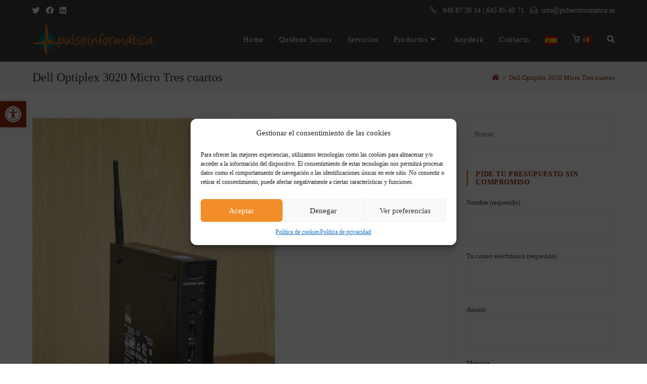

--- FILE ---
content_type: text/html; charset=UTF-8
request_url: http://www.pulseinformatica.es/dell-optiplex-3020-micro-tres-cuartos-2/
body_size: 30815
content:
<!DOCTYPE html>
<html class="html" dir="ltr" lang="es" prefix="og: https://ogp.me/ns#">
<head>
	<meta charset="UTF-8">
	<link rel="profile" href="https://gmpg.org/xfn/11">

	<title>Dell Optiplex 3020 Micro Tres cuartos | Pulse Informática</title>

		<!-- All in One SEO 4.4.9.2 - aioseo.com -->
		<meta name="robots" content="max-image-preview:large" />
		<link rel="canonical" href="https://www.pulseinformatica.es/dell-optiplex-3020-micro-tres-cuartos-2/" />
		<meta name="generator" content="All in One SEO (AIOSEO) 4.4.9.2" />
		<meta property="og:locale" content="es_ES" />
		<meta property="og:site_name" content="Pulse Informática | Instalación y mantenimiento de software y equipos re-manufacturados" />
		<meta property="og:type" content="article" />
		<meta property="og:title" content="Dell Optiplex 3020 Micro Tres cuartos | Pulse Informática" />
		<meta property="og:url" content="https://www.pulseinformatica.es/dell-optiplex-3020-micro-tres-cuartos-2/" />
		<meta property="og:image" content="http://www.pulseinformatica.es/wp-content/uploads/2018/06/logo-imagotipo.png" />
		<meta property="article:published_time" content="2018-04-20T10:54:28+00:00" />
		<meta property="article:modified_time" content="2023-10-17T08:53:04+00:00" />
		<meta name="twitter:card" content="summary" />
		<meta name="twitter:title" content="Dell Optiplex 3020 Micro Tres cuartos | Pulse Informática" />
		<meta name="twitter:image" content="https://www.pulseinformatica.es/wp-content/uploads/2018/06/logo-imagotipo.png" />
		<script type="application/ld+json" class="aioseo-schema">
			{"@context":"https:\/\/schema.org","@graph":[{"@type":"BreadcrumbList","@id":"https:\/\/www.pulseinformatica.es\/dell-optiplex-3020-micro-tres-cuartos-2\/#breadcrumblist","itemListElement":[{"@type":"ListItem","@id":"https:\/\/www.pulseinformatica.es\/#listItem","position":1,"name":"Hogar","item":"https:\/\/www.pulseinformatica.es\/","nextItem":"https:\/\/www.pulseinformatica.es\/dell-optiplex-3020-micro-tres-cuartos-2\/#listItem"},{"@type":"ListItem","@id":"https:\/\/www.pulseinformatica.es\/dell-optiplex-3020-micro-tres-cuartos-2\/#listItem","position":2,"name":"Dell Optiplex 3020 Micro Tres cuartos","previousItem":"https:\/\/www.pulseinformatica.es\/#listItem"}]},{"@type":"ItemPage","@id":"https:\/\/www.pulseinformatica.es\/dell-optiplex-3020-micro-tres-cuartos-2\/#itempage","url":"https:\/\/www.pulseinformatica.es\/dell-optiplex-3020-micro-tres-cuartos-2\/","name":"Dell Optiplex 3020 Micro Tres cuartos | Pulse Inform\u00e1tica","inLanguage":"es-ES","isPartOf":{"@id":"https:\/\/www.pulseinformatica.es\/#website"},"breadcrumb":{"@id":"https:\/\/www.pulseinformatica.es\/dell-optiplex-3020-micro-tres-cuartos-2\/#breadcrumblist"},"author":{"@id":"https:\/\/www.pulseinformatica.es\/author\/jgarcia\/#author"},"creator":{"@id":"https:\/\/www.pulseinformatica.es\/author\/jgarcia\/#author"},"datePublished":"2018-04-20T10:54:28+00:00","dateModified":"2023-10-17T08:53:04+00:00"},{"@type":"Organization","@id":"https:\/\/www.pulseinformatica.es\/#organization","name":"Pulse Inform\u00e1tica","url":"https:\/\/www.pulseinformatica.es\/","logo":{"@type":"ImageObject","url":"https:\/\/www.pulseinformatica.es\/wp-content\/uploads\/2018\/06\/logo-imagotipo2.png","@id":"https:\/\/www.pulseinformatica.es\/dell-optiplex-3020-micro-tres-cuartos-2\/#organizationLogo","width":343,"height":99,"caption":"pulse inform\u00e1tica"},"image":{"@id":"https:\/\/www.pulseinformatica.es\/#organizationLogo"}},{"@type":"Person","@id":"https:\/\/www.pulseinformatica.es\/author\/jgarcia\/#author","url":"https:\/\/www.pulseinformatica.es\/author\/jgarcia\/","name":"jgarcia","image":{"@type":"ImageObject","@id":"https:\/\/www.pulseinformatica.es\/dell-optiplex-3020-micro-tres-cuartos-2\/#authorImage","url":"http:\/\/0.gravatar.com\/avatar\/648ac79b8c3bfa6e4e0351dbf786e35c?s=96&d=mm&r=g","width":96,"height":96,"caption":"jgarcia"}},{"@type":"WebSite","@id":"https:\/\/www.pulseinformatica.es\/#website","url":"https:\/\/www.pulseinformatica.es\/","name":"Pulseinform\u00e1tica","description":"Instalaci\u00f3n y mantenimiento de software y equipos re-manufacturados","inLanguage":"es-ES","publisher":{"@id":"https:\/\/www.pulseinformatica.es\/#organization"}}]}
		</script>
		<script type="text/javascript" >
			window.ga=window.ga||function(){(ga.q=ga.q||[]).push(arguments)};ga.l=+new Date;
			ga('create', "UA-150300577-1", { 'cookieDomain': 'www.pulseinformatica.es' } );
			ga('send', 'pageview');
		</script>
		<script type="text/plain" data-service="google-analytics" data-category="statistics" async data-cmplz-src="https://www.google-analytics.com/analytics.js"></script>
		<!-- All in One SEO -->

<meta name="viewport" content="width=device-width, initial-scale=1"><link rel='dns-prefetch' href='//www.googletagmanager.com' />
<link rel='dns-prefetch' href='//www.pulseinformatica.es' />
<link rel="alternate" type="application/rss+xml" title="Pulse Informática &raquo; Feed" href="https://www.pulseinformatica.es/feed/" />
<link rel="alternate" type="application/rss+xml" title="Pulse Informática &raquo; Feed de los comentarios" href="https://www.pulseinformatica.es/comments/feed/" />
<link rel="alternate" type="application/rss+xml" title="Pulse Informática &raquo; Comentario Dell Optiplex 3020 Micro Tres cuartos del feed" href="https://www.pulseinformatica.es/feed/?attachment_id=975" />
<script>
window._wpemojiSettings = {"baseUrl":"https:\/\/s.w.org\/images\/core\/emoji\/14.0.0\/72x72\/","ext":".png","svgUrl":"https:\/\/s.w.org\/images\/core\/emoji\/14.0.0\/svg\/","svgExt":".svg","source":{"concatemoji":"http:\/\/www.pulseinformatica.es\/wp-includes\/js\/wp-emoji-release.min.js?ver=312b2a9403bc50e9202aa24e5d3de228"}};
/*! This file is auto-generated */
!function(i,n){var o,s,e;function c(e){try{var t={supportTests:e,timestamp:(new Date).valueOf()};sessionStorage.setItem(o,JSON.stringify(t))}catch(e){}}function p(e,t,n){e.clearRect(0,0,e.canvas.width,e.canvas.height),e.fillText(t,0,0);var t=new Uint32Array(e.getImageData(0,0,e.canvas.width,e.canvas.height).data),r=(e.clearRect(0,0,e.canvas.width,e.canvas.height),e.fillText(n,0,0),new Uint32Array(e.getImageData(0,0,e.canvas.width,e.canvas.height).data));return t.every(function(e,t){return e===r[t]})}function u(e,t,n){switch(t){case"flag":return n(e,"\ud83c\udff3\ufe0f\u200d\u26a7\ufe0f","\ud83c\udff3\ufe0f\u200b\u26a7\ufe0f")?!1:!n(e,"\ud83c\uddfa\ud83c\uddf3","\ud83c\uddfa\u200b\ud83c\uddf3")&&!n(e,"\ud83c\udff4\udb40\udc67\udb40\udc62\udb40\udc65\udb40\udc6e\udb40\udc67\udb40\udc7f","\ud83c\udff4\u200b\udb40\udc67\u200b\udb40\udc62\u200b\udb40\udc65\u200b\udb40\udc6e\u200b\udb40\udc67\u200b\udb40\udc7f");case"emoji":return!n(e,"\ud83e\udef1\ud83c\udffb\u200d\ud83e\udef2\ud83c\udfff","\ud83e\udef1\ud83c\udffb\u200b\ud83e\udef2\ud83c\udfff")}return!1}function f(e,t,n){var r="undefined"!=typeof WorkerGlobalScope&&self instanceof WorkerGlobalScope?new OffscreenCanvas(300,150):i.createElement("canvas"),a=r.getContext("2d",{willReadFrequently:!0}),o=(a.textBaseline="top",a.font="600 32px Arial",{});return e.forEach(function(e){o[e]=t(a,e,n)}),o}function t(e){var t=i.createElement("script");t.src=e,t.defer=!0,i.head.appendChild(t)}"undefined"!=typeof Promise&&(o="wpEmojiSettingsSupports",s=["flag","emoji"],n.supports={everything:!0,everythingExceptFlag:!0},e=new Promise(function(e){i.addEventListener("DOMContentLoaded",e,{once:!0})}),new Promise(function(t){var n=function(){try{var e=JSON.parse(sessionStorage.getItem(o));if("object"==typeof e&&"number"==typeof e.timestamp&&(new Date).valueOf()<e.timestamp+604800&&"object"==typeof e.supportTests)return e.supportTests}catch(e){}return null}();if(!n){if("undefined"!=typeof Worker&&"undefined"!=typeof OffscreenCanvas&&"undefined"!=typeof URL&&URL.createObjectURL&&"undefined"!=typeof Blob)try{var e="postMessage("+f.toString()+"("+[JSON.stringify(s),u.toString(),p.toString()].join(",")+"));",r=new Blob([e],{type:"text/javascript"}),a=new Worker(URL.createObjectURL(r),{name:"wpTestEmojiSupports"});return void(a.onmessage=function(e){c(n=e.data),a.terminate(),t(n)})}catch(e){}c(n=f(s,u,p))}t(n)}).then(function(e){for(var t in e)n.supports[t]=e[t],n.supports.everything=n.supports.everything&&n.supports[t],"flag"!==t&&(n.supports.everythingExceptFlag=n.supports.everythingExceptFlag&&n.supports[t]);n.supports.everythingExceptFlag=n.supports.everythingExceptFlag&&!n.supports.flag,n.DOMReady=!1,n.readyCallback=function(){n.DOMReady=!0}}).then(function(){return e}).then(function(){var e;n.supports.everything||(n.readyCallback(),(e=n.source||{}).concatemoji?t(e.concatemoji):e.wpemoji&&e.twemoji&&(t(e.twemoji),t(e.wpemoji)))}))}((window,document),window._wpemojiSettings);
</script>
<style>
img.wp-smiley,
img.emoji {
	display: inline !important;
	border: none !important;
	box-shadow: none !important;
	height: 1em !important;
	width: 1em !important;
	margin: 0 0.07em !important;
	vertical-align: -0.1em !important;
	background: none !important;
	padding: 0 !important;
}
</style>
	<link rel='stylesheet' id='wp-block-library-css' href='http://www.pulseinformatica.es/wp-includes/css/dist/block-library/style.min.css?ver=312b2a9403bc50e9202aa24e5d3de228' media='all' />
<style id='wp-block-library-theme-inline-css'>
.wp-block-audio figcaption{color:#555;font-size:13px;text-align:center}.is-dark-theme .wp-block-audio figcaption{color:hsla(0,0%,100%,.65)}.wp-block-audio{margin:0 0 1em}.wp-block-code{border:1px solid #ccc;border-radius:4px;font-family:Menlo,Consolas,monaco,monospace;padding:.8em 1em}.wp-block-embed figcaption{color:#555;font-size:13px;text-align:center}.is-dark-theme .wp-block-embed figcaption{color:hsla(0,0%,100%,.65)}.wp-block-embed{margin:0 0 1em}.blocks-gallery-caption{color:#555;font-size:13px;text-align:center}.is-dark-theme .blocks-gallery-caption{color:hsla(0,0%,100%,.65)}.wp-block-image figcaption{color:#555;font-size:13px;text-align:center}.is-dark-theme .wp-block-image figcaption{color:hsla(0,0%,100%,.65)}.wp-block-image{margin:0 0 1em}.wp-block-pullquote{border-bottom:4px solid;border-top:4px solid;color:currentColor;margin-bottom:1.75em}.wp-block-pullquote cite,.wp-block-pullquote footer,.wp-block-pullquote__citation{color:currentColor;font-size:.8125em;font-style:normal;text-transform:uppercase}.wp-block-quote{border-left:.25em solid;margin:0 0 1.75em;padding-left:1em}.wp-block-quote cite,.wp-block-quote footer{color:currentColor;font-size:.8125em;font-style:normal;position:relative}.wp-block-quote.has-text-align-right{border-left:none;border-right:.25em solid;padding-left:0;padding-right:1em}.wp-block-quote.has-text-align-center{border:none;padding-left:0}.wp-block-quote.is-large,.wp-block-quote.is-style-large,.wp-block-quote.is-style-plain{border:none}.wp-block-search .wp-block-search__label{font-weight:700}.wp-block-search__button{border:1px solid #ccc;padding:.375em .625em}:where(.wp-block-group.has-background){padding:1.25em 2.375em}.wp-block-separator.has-css-opacity{opacity:.4}.wp-block-separator{border:none;border-bottom:2px solid;margin-left:auto;margin-right:auto}.wp-block-separator.has-alpha-channel-opacity{opacity:1}.wp-block-separator:not(.is-style-wide):not(.is-style-dots){width:100px}.wp-block-separator.has-background:not(.is-style-dots){border-bottom:none;height:1px}.wp-block-separator.has-background:not(.is-style-wide):not(.is-style-dots){height:2px}.wp-block-table{margin:0 0 1em}.wp-block-table td,.wp-block-table th{word-break:normal}.wp-block-table figcaption{color:#555;font-size:13px;text-align:center}.is-dark-theme .wp-block-table figcaption{color:hsla(0,0%,100%,.65)}.wp-block-video figcaption{color:#555;font-size:13px;text-align:center}.is-dark-theme .wp-block-video figcaption{color:hsla(0,0%,100%,.65)}.wp-block-video{margin:0 0 1em}.wp-block-template-part.has-background{margin-bottom:0;margin-top:0;padding:1.25em 2.375em}
</style>
<style id='classic-theme-styles-inline-css'>
/*! This file is auto-generated */
.wp-block-button__link{color:#fff;background-color:#32373c;border-radius:9999px;box-shadow:none;text-decoration:none;padding:calc(.667em + 2px) calc(1.333em + 2px);font-size:1.125em}.wp-block-file__button{background:#32373c;color:#fff;text-decoration:none}
</style>
<style id='global-styles-inline-css'>
body{--wp--preset--color--black: #000000;--wp--preset--color--cyan-bluish-gray: #abb8c3;--wp--preset--color--white: #ffffff;--wp--preset--color--pale-pink: #f78da7;--wp--preset--color--vivid-red: #cf2e2e;--wp--preset--color--luminous-vivid-orange: #ff6900;--wp--preset--color--luminous-vivid-amber: #fcb900;--wp--preset--color--light-green-cyan: #7bdcb5;--wp--preset--color--vivid-green-cyan: #00d084;--wp--preset--color--pale-cyan-blue: #8ed1fc;--wp--preset--color--vivid-cyan-blue: #0693e3;--wp--preset--color--vivid-purple: #9b51e0;--wp--preset--gradient--vivid-cyan-blue-to-vivid-purple: linear-gradient(135deg,rgba(6,147,227,1) 0%,rgb(155,81,224) 100%);--wp--preset--gradient--light-green-cyan-to-vivid-green-cyan: linear-gradient(135deg,rgb(122,220,180) 0%,rgb(0,208,130) 100%);--wp--preset--gradient--luminous-vivid-amber-to-luminous-vivid-orange: linear-gradient(135deg,rgba(252,185,0,1) 0%,rgba(255,105,0,1) 100%);--wp--preset--gradient--luminous-vivid-orange-to-vivid-red: linear-gradient(135deg,rgba(255,105,0,1) 0%,rgb(207,46,46) 100%);--wp--preset--gradient--very-light-gray-to-cyan-bluish-gray: linear-gradient(135deg,rgb(238,238,238) 0%,rgb(169,184,195) 100%);--wp--preset--gradient--cool-to-warm-spectrum: linear-gradient(135deg,rgb(74,234,220) 0%,rgb(151,120,209) 20%,rgb(207,42,186) 40%,rgb(238,44,130) 60%,rgb(251,105,98) 80%,rgb(254,248,76) 100%);--wp--preset--gradient--blush-light-purple: linear-gradient(135deg,rgb(255,206,236) 0%,rgb(152,150,240) 100%);--wp--preset--gradient--blush-bordeaux: linear-gradient(135deg,rgb(254,205,165) 0%,rgb(254,45,45) 50%,rgb(107,0,62) 100%);--wp--preset--gradient--luminous-dusk: linear-gradient(135deg,rgb(255,203,112) 0%,rgb(199,81,192) 50%,rgb(65,88,208) 100%);--wp--preset--gradient--pale-ocean: linear-gradient(135deg,rgb(255,245,203) 0%,rgb(182,227,212) 50%,rgb(51,167,181) 100%);--wp--preset--gradient--electric-grass: linear-gradient(135deg,rgb(202,248,128) 0%,rgb(113,206,126) 100%);--wp--preset--gradient--midnight: linear-gradient(135deg,rgb(2,3,129) 0%,rgb(40,116,252) 100%);--wp--preset--font-size--small: 13px;--wp--preset--font-size--medium: 20px;--wp--preset--font-size--large: 36px;--wp--preset--font-size--x-large: 42px;--wp--preset--spacing--20: 0.44rem;--wp--preset--spacing--30: 0.67rem;--wp--preset--spacing--40: 1rem;--wp--preset--spacing--50: 1.5rem;--wp--preset--spacing--60: 2.25rem;--wp--preset--spacing--70: 3.38rem;--wp--preset--spacing--80: 5.06rem;--wp--preset--shadow--natural: 6px 6px 9px rgba(0, 0, 0, 0.2);--wp--preset--shadow--deep: 12px 12px 50px rgba(0, 0, 0, 0.4);--wp--preset--shadow--sharp: 6px 6px 0px rgba(0, 0, 0, 0.2);--wp--preset--shadow--outlined: 6px 6px 0px -3px rgba(255, 255, 255, 1), 6px 6px rgba(0, 0, 0, 1);--wp--preset--shadow--crisp: 6px 6px 0px rgba(0, 0, 0, 1);}:where(.is-layout-flex){gap: 0.5em;}:where(.is-layout-grid){gap: 0.5em;}body .is-layout-flow > .alignleft{float: left;margin-inline-start: 0;margin-inline-end: 2em;}body .is-layout-flow > .alignright{float: right;margin-inline-start: 2em;margin-inline-end: 0;}body .is-layout-flow > .aligncenter{margin-left: auto !important;margin-right: auto !important;}body .is-layout-constrained > .alignleft{float: left;margin-inline-start: 0;margin-inline-end: 2em;}body .is-layout-constrained > .alignright{float: right;margin-inline-start: 2em;margin-inline-end: 0;}body .is-layout-constrained > .aligncenter{margin-left: auto !important;margin-right: auto !important;}body .is-layout-constrained > :where(:not(.alignleft):not(.alignright):not(.alignfull)){max-width: var(--wp--style--global--content-size);margin-left: auto !important;margin-right: auto !important;}body .is-layout-constrained > .alignwide{max-width: var(--wp--style--global--wide-size);}body .is-layout-flex{display: flex;}body .is-layout-flex{flex-wrap: wrap;align-items: center;}body .is-layout-flex > *{margin: 0;}body .is-layout-grid{display: grid;}body .is-layout-grid > *{margin: 0;}:where(.wp-block-columns.is-layout-flex){gap: 2em;}:where(.wp-block-columns.is-layout-grid){gap: 2em;}:where(.wp-block-post-template.is-layout-flex){gap: 1.25em;}:where(.wp-block-post-template.is-layout-grid){gap: 1.25em;}.has-black-color{color: var(--wp--preset--color--black) !important;}.has-cyan-bluish-gray-color{color: var(--wp--preset--color--cyan-bluish-gray) !important;}.has-white-color{color: var(--wp--preset--color--white) !important;}.has-pale-pink-color{color: var(--wp--preset--color--pale-pink) !important;}.has-vivid-red-color{color: var(--wp--preset--color--vivid-red) !important;}.has-luminous-vivid-orange-color{color: var(--wp--preset--color--luminous-vivid-orange) !important;}.has-luminous-vivid-amber-color{color: var(--wp--preset--color--luminous-vivid-amber) !important;}.has-light-green-cyan-color{color: var(--wp--preset--color--light-green-cyan) !important;}.has-vivid-green-cyan-color{color: var(--wp--preset--color--vivid-green-cyan) !important;}.has-pale-cyan-blue-color{color: var(--wp--preset--color--pale-cyan-blue) !important;}.has-vivid-cyan-blue-color{color: var(--wp--preset--color--vivid-cyan-blue) !important;}.has-vivid-purple-color{color: var(--wp--preset--color--vivid-purple) !important;}.has-black-background-color{background-color: var(--wp--preset--color--black) !important;}.has-cyan-bluish-gray-background-color{background-color: var(--wp--preset--color--cyan-bluish-gray) !important;}.has-white-background-color{background-color: var(--wp--preset--color--white) !important;}.has-pale-pink-background-color{background-color: var(--wp--preset--color--pale-pink) !important;}.has-vivid-red-background-color{background-color: var(--wp--preset--color--vivid-red) !important;}.has-luminous-vivid-orange-background-color{background-color: var(--wp--preset--color--luminous-vivid-orange) !important;}.has-luminous-vivid-amber-background-color{background-color: var(--wp--preset--color--luminous-vivid-amber) !important;}.has-light-green-cyan-background-color{background-color: var(--wp--preset--color--light-green-cyan) !important;}.has-vivid-green-cyan-background-color{background-color: var(--wp--preset--color--vivid-green-cyan) !important;}.has-pale-cyan-blue-background-color{background-color: var(--wp--preset--color--pale-cyan-blue) !important;}.has-vivid-cyan-blue-background-color{background-color: var(--wp--preset--color--vivid-cyan-blue) !important;}.has-vivid-purple-background-color{background-color: var(--wp--preset--color--vivid-purple) !important;}.has-black-border-color{border-color: var(--wp--preset--color--black) !important;}.has-cyan-bluish-gray-border-color{border-color: var(--wp--preset--color--cyan-bluish-gray) !important;}.has-white-border-color{border-color: var(--wp--preset--color--white) !important;}.has-pale-pink-border-color{border-color: var(--wp--preset--color--pale-pink) !important;}.has-vivid-red-border-color{border-color: var(--wp--preset--color--vivid-red) !important;}.has-luminous-vivid-orange-border-color{border-color: var(--wp--preset--color--luminous-vivid-orange) !important;}.has-luminous-vivid-amber-border-color{border-color: var(--wp--preset--color--luminous-vivid-amber) !important;}.has-light-green-cyan-border-color{border-color: var(--wp--preset--color--light-green-cyan) !important;}.has-vivid-green-cyan-border-color{border-color: var(--wp--preset--color--vivid-green-cyan) !important;}.has-pale-cyan-blue-border-color{border-color: var(--wp--preset--color--pale-cyan-blue) !important;}.has-vivid-cyan-blue-border-color{border-color: var(--wp--preset--color--vivid-cyan-blue) !important;}.has-vivid-purple-border-color{border-color: var(--wp--preset--color--vivid-purple) !important;}.has-vivid-cyan-blue-to-vivid-purple-gradient-background{background: var(--wp--preset--gradient--vivid-cyan-blue-to-vivid-purple) !important;}.has-light-green-cyan-to-vivid-green-cyan-gradient-background{background: var(--wp--preset--gradient--light-green-cyan-to-vivid-green-cyan) !important;}.has-luminous-vivid-amber-to-luminous-vivid-orange-gradient-background{background: var(--wp--preset--gradient--luminous-vivid-amber-to-luminous-vivid-orange) !important;}.has-luminous-vivid-orange-to-vivid-red-gradient-background{background: var(--wp--preset--gradient--luminous-vivid-orange-to-vivid-red) !important;}.has-very-light-gray-to-cyan-bluish-gray-gradient-background{background: var(--wp--preset--gradient--very-light-gray-to-cyan-bluish-gray) !important;}.has-cool-to-warm-spectrum-gradient-background{background: var(--wp--preset--gradient--cool-to-warm-spectrum) !important;}.has-blush-light-purple-gradient-background{background: var(--wp--preset--gradient--blush-light-purple) !important;}.has-blush-bordeaux-gradient-background{background: var(--wp--preset--gradient--blush-bordeaux) !important;}.has-luminous-dusk-gradient-background{background: var(--wp--preset--gradient--luminous-dusk) !important;}.has-pale-ocean-gradient-background{background: var(--wp--preset--gradient--pale-ocean) !important;}.has-electric-grass-gradient-background{background: var(--wp--preset--gradient--electric-grass) !important;}.has-midnight-gradient-background{background: var(--wp--preset--gradient--midnight) !important;}.has-small-font-size{font-size: var(--wp--preset--font-size--small) !important;}.has-medium-font-size{font-size: var(--wp--preset--font-size--medium) !important;}.has-large-font-size{font-size: var(--wp--preset--font-size--large) !important;}.has-x-large-font-size{font-size: var(--wp--preset--font-size--x-large) !important;}
.wp-block-navigation a:where(:not(.wp-element-button)){color: inherit;}
:where(.wp-block-post-template.is-layout-flex){gap: 1.25em;}:where(.wp-block-post-template.is-layout-grid){gap: 1.25em;}
:where(.wp-block-columns.is-layout-flex){gap: 2em;}:where(.wp-block-columns.is-layout-grid){gap: 2em;}
.wp-block-pullquote{font-size: 1.5em;line-height: 1.6;}
</style>
<link rel='stylesheet' id='contact-form-7-css' href='http://www.pulseinformatica.es/wp-content/plugins/contact-form-7/includes/css/styles.css?ver=5.6.1' media='all' />
<style id='woocommerce-inline-inline-css'>
.woocommerce form .form-row .required { visibility: visible; }
</style>
<link rel='stylesheet' id='cmplz-general-css' href='http://www.pulseinformatica.es/wp-content/plugins/complianz-gdpr/assets/css/cookieblocker.min.css?ver=6.5.5' media='all' />
<link rel='stylesheet' id='oceanwp-woo-mini-cart-css' href='http://www.pulseinformatica.es/wp-content/themes/oceanwp/assets/css/woo/woo-mini-cart.min.css?ver=312b2a9403bc50e9202aa24e5d3de228' media='all' />
<link rel='stylesheet' id='font-awesome-css' href='http://www.pulseinformatica.es/wp-content/themes/oceanwp/assets/fonts/fontawesome/css/all.min.css?ver=5.15.1' media='all' />
<link rel='stylesheet' id='simple-line-icons-css' href='http://www.pulseinformatica.es/wp-content/themes/oceanwp/assets/css/third/simple-line-icons.min.css?ver=2.4.0' media='all' />
<link rel='stylesheet' id='oceanwp-style-css' href='http://www.pulseinformatica.es/wp-content/themes/oceanwp/assets/css/style.min.css?ver=3.5.0' media='all' />
<link rel='stylesheet' id='oceanwp-google-font-open-sans-css' href='https://www.pulseinformatica.es/wp-content/uploads/oceanwp-webfonts-css/76c1ae7745ce0af050f936971e7c4eee.css?ver=312b2a9403bc50e9202aa24e5d3de228' media='all' />
<link rel='stylesheet' id='pojo-a11y-css' href='http://www.pulseinformatica.es/wp-content/plugins/pojo-accessibility/assets/css/style.min.css?ver=1.0.0' media='all' />
<link rel='stylesheet' id='oceanwp-woocommerce-css' href='http://www.pulseinformatica.es/wp-content/themes/oceanwp/assets/css/woo/woocommerce.min.css?ver=312b2a9403bc50e9202aa24e5d3de228' media='all' />
<link rel='stylesheet' id='oceanwp-woo-star-font-css' href='http://www.pulseinformatica.es/wp-content/themes/oceanwp/assets/css/woo/woo-star-font.min.css?ver=312b2a9403bc50e9202aa24e5d3de228' media='all' />
<link rel='stylesheet' id='oceanwp-woo-quick-view-css' href='http://www.pulseinformatica.es/wp-content/themes/oceanwp/assets/css/woo/woo-quick-view.min.css?ver=312b2a9403bc50e9202aa24e5d3de228' media='all' />
<link rel='stylesheet' id='oe-widgets-style-css' href='http://www.pulseinformatica.es/wp-content/plugins/ocean-extra/assets/css/widgets.css?ver=312b2a9403bc50e9202aa24e5d3de228' media='all' />
<script type="text/template" id="tmpl-variation-template">
	<div class="woocommerce-variation-description">{{{ data.variation.variation_description }}}</div>
	<div class="woocommerce-variation-price">{{{ data.variation.price_html }}}</div>
	<div class="woocommerce-variation-availability">{{{ data.variation.availability_html }}}</div>
</script>
<script type="text/template" id="tmpl-unavailable-variation-template">
	<p>Lo siento, este producto no está disponible. Por favor, elige otra combinación.</p>
</script>
<script type="text/plain" data-service="google-analytics" data-category="statistics" id="google-analytics-opt-out-js-after">
			var gaProperty = 'G-182D2GPF7W';
			var disableStr = 'ga-disable-' + gaProperty;
			if ( document.cookie.indexOf( disableStr + '=true' ) > -1 ) {
				window[disableStr] = true;
			}
			function gaOptout() {
				document.cookie = disableStr + '=true; expires=Thu, 31 Dec 2099 23:59:59 UTC; path=/';
				window[disableStr] = true;
			}
</script>
<script type="text/plain" data-service="google-analytics" data-category="statistics" async data-cmplz-src='https://www.googletagmanager.com/gtag/js?id=G-182D2GPF7W' id='google-tag-manager-js'></script>
<script id="google-tag-manager-js-after">
		window.dataLayer = window.dataLayer || [];
		function gtag(){dataLayer.push(arguments);}
		gtag('js', new Date());
		gtag('set', 'developer_id.dOGY3NW', true);

		gtag('config', 'G-182D2GPF7W', {
			'allow_google_signals': true,
			'link_attribution': true,
			'anonymize_ip': true,
			'linker':{
				'domains': [],
				'allow_incoming': false,
			},
			'custom_map': {
				'dimension1': 'logged_in'
			},
			'logged_in': 'no'
		} );

		
		
</script>
<script src='http://www.pulseinformatica.es/wp-includes/js/jquery/jquery.min.js?ver=3.7.0' id='jquery-core-js'></script>
<script src='http://www.pulseinformatica.es/wp-includes/js/jquery/jquery-migrate.min.js?ver=3.4.1' id='jquery-migrate-js'></script>
<link rel="https://api.w.org/" href="https://www.pulseinformatica.es/wp-json/" /><link rel="alternate" type="application/json" href="https://www.pulseinformatica.es/wp-json/wp/v2/media/975" /><link rel="EditURI" type="application/rsd+xml" title="RSD" href="https://www.pulseinformatica.es/xmlrpc.php?rsd" />
<link rel="alternate" type="application/json+oembed" href="https://www.pulseinformatica.es/wp-json/oembed/1.0/embed?url=https%3A%2F%2Fwww.pulseinformatica.es%2Fdell-optiplex-3020-micro-tres-cuartos-2%2F" />
<link rel="alternate" type="text/xml+oembed" href="https://www.pulseinformatica.es/wp-json/oembed/1.0/embed?url=https%3A%2F%2Fwww.pulseinformatica.es%2Fdell-optiplex-3020-micro-tres-cuartos-2%2F&#038;format=xml" />
<style id="mystickymenu" type="text/css">#mysticky-nav { width:100%; position: static; }#mysticky-nav.wrapfixed { position:fixed; left: 0px; margin-top:0px;  z-index: 99990; -webkit-transition: 0.3s; -moz-transition: 0.3s; -o-transition: 0.3s; transition: 0.3s; -ms-filter:"progid:DXImageTransform.Microsoft.Alpha(Opacity=90)"; filter: alpha(opacity=90); opacity:0.9; background-color: #3d3d3d;}#mysticky-nav.wrapfixed .myfixed{ background-color: #3d3d3d; position: relative;top: auto;left: auto;right: auto;}#mysticky-nav .myfixed { margin:0 auto; float:none; border:0px; background:none; max-width:100%; }</style>			<style type="text/css">
																															</style>
			<style>.cmplz-hidden{display:none!important;}</style>	<noscript><style>.woocommerce-product-gallery{ opacity: 1 !important; }</style></noscript>
	<meta name="generator" content="Elementor 3.16.5; features: e_dom_optimization, e_optimized_assets_loading, additional_custom_breakpoints; settings: css_print_method-external, google_font-enabled, font_display-auto">
<style type="text/css">
#pojo-a11y-toolbar .pojo-a11y-toolbar-toggle a{ background-color: #99280f;	color: #ffffff;}
#pojo-a11y-toolbar .pojo-a11y-toolbar-overlay, #pojo-a11y-toolbar .pojo-a11y-toolbar-overlay ul.pojo-a11y-toolbar-items.pojo-a11y-links{ border-color: #99280f;}
body.pojo-a11y-focusable a:focus{ outline-style: solid !important;	outline-width: 1px !important;	outline-color: #FF0000 !important;}
#pojo-a11y-toolbar{ top: 200px !important;}
#pojo-a11y-toolbar .pojo-a11y-toolbar-overlay{ background-color: #ffffff;}
#pojo-a11y-toolbar .pojo-a11y-toolbar-overlay ul.pojo-a11y-toolbar-items li.pojo-a11y-toolbar-item a, #pojo-a11y-toolbar .pojo-a11y-toolbar-overlay p.pojo-a11y-toolbar-title{ color: #333333;}
#pojo-a11y-toolbar .pojo-a11y-toolbar-overlay ul.pojo-a11y-toolbar-items li.pojo-a11y-toolbar-item a.active{ background-color: #99280f;	color: #ffffff;}
@media (max-width: 767px) { #pojo-a11y-toolbar { top: 600px !important; } }</style><link rel="icon" href="https://www.pulseinformatica.es/wp-content/uploads/2018/04/cropped-icono-del-sitio3-3-32x32.png" sizes="32x32" />
<link rel="icon" href="https://www.pulseinformatica.es/wp-content/uploads/2018/04/cropped-icono-del-sitio3-3-192x192.png" sizes="192x192" />
<link rel="apple-touch-icon" href="https://www.pulseinformatica.es/wp-content/uploads/2018/04/cropped-icono-del-sitio3-3-180x180.png" />
<meta name="msapplication-TileImage" content="https://www.pulseinformatica.es/wp-content/uploads/2018/04/cropped-icono-del-sitio3-3-270x270.png" />
		<style id="wp-custom-css">
			.wpcf7-form input,.wpcf7-form textarea{text-align:center}.elementor-element.elementor-element-jtqnlxa .elementor-icon i{text-align:center}#right-sidebar-inner form span{color:#333}#right-sidebar-inner form label{color:#333}#right-sidebar-inner form p{color:#333}#block-11 p{color:#ff7c0d}.wcmenucart-details.count{background-color:#99280F !important}.woocommerce .result-count li a,.product_meta .posted_in a{color:#99280F}.related.products h2{color:#99280F}.woocommerce ul.products li.product li.category,.woocommerce ul.products li.product li.category a{color:#99280F !important;font-weight:400}#cmplz-document h2,#cmplz-cookies-overview h3{color:#99280F}.cmplz-dropdown h4{color:#333}.cmplz-dropdown h5{color:#333}		</style>
		<!-- OceanWP CSS -->
<style type="text/css">
/* General CSS */.woocommerce-MyAccount-navigation ul li a:before,.woocommerce-checkout .woocommerce-info a,.woocommerce-checkout #payment ul.payment_methods .wc_payment_method>input[type=radio]:first-child:checked+label:before,.woocommerce-checkout #payment .payment_method_paypal .about_paypal,.woocommerce ul.products li.product li.category a:hover,.woocommerce ul.products li.product .button:hover,.woocommerce ul.products li.product .product-inner .added_to_cart:hover,.product_meta .posted_in a:hover,.product_meta .tagged_as a:hover,.woocommerce div.product .woocommerce-tabs ul.tabs li a:hover,.woocommerce div.product .woocommerce-tabs ul.tabs li.active a,.woocommerce .oceanwp-grid-list a.active,.woocommerce .oceanwp-grid-list a:hover,.woocommerce .oceanwp-off-canvas-filter:hover,.widget_shopping_cart ul.cart_list li .owp-grid-wrap .owp-grid a.remove:hover,.widget_product_categories li a:hover ~ .count,.widget_layered_nav li a:hover ~ .count,.woocommerce ul.products li.product:not(.product-category) .woo-entry-buttons li a:hover,a:hover,a.light:hover,.theme-heading .text::before,.theme-heading .text::after,#top-bar-content >a:hover,#top-bar-social li.oceanwp-email a:hover,#site-navigation-wrap .dropdown-menu >li >a:hover,#site-header.medium-header #medium-searchform button:hover,.oceanwp-mobile-menu-icon a:hover,.blog-entry.post .blog-entry-header .entry-title a:hover,.blog-entry.post .blog-entry-readmore a:hover,.blog-entry.thumbnail-entry .blog-entry-category a,ul.meta li a:hover,.dropcap,.single nav.post-navigation .nav-links .title,body .related-post-title a:hover,body #wp-calendar caption,body .contact-info-widget.default i,body .contact-info-widget.big-icons i,body .custom-links-widget .oceanwp-custom-links li a:hover,body .custom-links-widget .oceanwp-custom-links li a:hover:before,body .posts-thumbnails-widget li a:hover,body .social-widget li.oceanwp-email a:hover,.comment-author .comment-meta .comment-reply-link,#respond #cancel-comment-reply-link:hover,#footer-widgets .footer-box a:hover,#footer-bottom a:hover,#footer-bottom #footer-bottom-menu a:hover,.sidr a:hover,.sidr-class-dropdown-toggle:hover,.sidr-class-menu-item-has-children.active >a,.sidr-class-menu-item-has-children.active >a >.sidr-class-dropdown-toggle,input[type=checkbox]:checked:before{color:#f28e2a}.woocommerce .oceanwp-grid-list a.active .owp-icon use,.woocommerce .oceanwp-grid-list a:hover .owp-icon use,.single nav.post-navigation .nav-links .title .owp-icon use,.blog-entry.post .blog-entry-readmore a:hover .owp-icon use,body .contact-info-widget.default .owp-icon use,body .contact-info-widget.big-icons .owp-icon use{stroke:#f28e2a}.woocommerce div.product div.images .open-image,.wcmenucart-details.count,.woocommerce-message a,.woocommerce-error a,.woocommerce-info a,.woocommerce .widget_price_filter .ui-slider .ui-slider-handle,.woocommerce .widget_price_filter .ui-slider .ui-slider-range,.owp-product-nav li a.owp-nav-link:hover,.woocommerce div.product.owp-tabs-layout-vertical .woocommerce-tabs ul.tabs li a:after,.woocommerce .widget_product_categories li.current-cat >a ~ .count,.woocommerce .widget_product_categories li.current-cat >a:before,.woocommerce .widget_layered_nav li.chosen a ~ .count,.woocommerce .widget_layered_nav li.chosen a:before,#owp-checkout-timeline .active .timeline-wrapper,.bag-style:hover .wcmenucart-cart-icon .wcmenucart-count,.show-cart .wcmenucart-cart-icon .wcmenucart-count,.woocommerce ul.products li.product:not(.product-category) .image-wrap .button,input[type="button"],input[type="reset"],input[type="submit"],button[type="submit"],.button,#site-navigation-wrap .dropdown-menu >li.btn >a >span,.thumbnail:hover i,.post-quote-content,.omw-modal .omw-close-modal,body .contact-info-widget.big-icons li:hover i,body div.wpforms-container-full .wpforms-form input[type=submit],body div.wpforms-container-full .wpforms-form button[type=submit],body div.wpforms-container-full .wpforms-form .wpforms-page-button{background-color:#f28e2a}.thumbnail:hover .link-post-svg-icon{background-color:#f28e2a}body .contact-info-widget.big-icons li:hover .owp-icon{background-color:#f28e2a}.current-shop-items-dropdown{border-top-color:#f28e2a}.woocommerce div.product .woocommerce-tabs ul.tabs li.active a{border-bottom-color:#f28e2a}.wcmenucart-details.count:before{border-color:#f28e2a}.woocommerce ul.products li.product .button:hover{border-color:#f28e2a}.woocommerce ul.products li.product .product-inner .added_to_cart:hover{border-color:#f28e2a}.woocommerce div.product .woocommerce-tabs ul.tabs li.active a{border-color:#f28e2a}.woocommerce .oceanwp-grid-list a.active{border-color:#f28e2a}.woocommerce .oceanwp-grid-list a:hover{border-color:#f28e2a}.woocommerce .oceanwp-off-canvas-filter:hover{border-color:#f28e2a}.owp-product-nav li a.owp-nav-link:hover{border-color:#f28e2a}.widget_shopping_cart_content .buttons .button:first-child:hover{border-color:#f28e2a}.widget_shopping_cart ul.cart_list li .owp-grid-wrap .owp-grid a.remove:hover{border-color:#f28e2a}.widget_product_categories li a:hover ~ .count{border-color:#f28e2a}.woocommerce .widget_product_categories li.current-cat >a ~ .count{border-color:#f28e2a}.woocommerce .widget_product_categories li.current-cat >a:before{border-color:#f28e2a}.widget_layered_nav li a:hover ~ .count{border-color:#f28e2a}.woocommerce .widget_layered_nav li.chosen a ~ .count{border-color:#f28e2a}.woocommerce .widget_layered_nav li.chosen a:before{border-color:#f28e2a}#owp-checkout-timeline.arrow .active .timeline-wrapper:before{border-top-color:#f28e2a;border-bottom-color:#f28e2a}#owp-checkout-timeline.arrow .active .timeline-wrapper:after{border-left-color:#f28e2a;border-right-color:#f28e2a}.bag-style:hover .wcmenucart-cart-icon .wcmenucart-count{border-color:#f28e2a}.bag-style:hover .wcmenucart-cart-icon .wcmenucart-count:after{border-color:#f28e2a}.show-cart .wcmenucart-cart-icon .wcmenucart-count{border-color:#f28e2a}.show-cart .wcmenucart-cart-icon .wcmenucart-count:after{border-color:#f28e2a}.woocommerce ul.products li.product:not(.product-category) .woo-product-gallery .active a{border-color:#f28e2a}.woocommerce ul.products li.product:not(.product-category) .woo-product-gallery a:hover{border-color:#f28e2a}.widget-title{border-color:#f28e2a}blockquote{border-color:#f28e2a}#searchform-dropdown{border-color:#f28e2a}.dropdown-menu .sub-menu{border-color:#f28e2a}.blog-entry.large-entry .blog-entry-readmore a:hover{border-color:#f28e2a}.oceanwp-newsletter-form-wrap input[type="email"]:focus{border-color:#f28e2a}.social-widget li.oceanwp-email a:hover{border-color:#f28e2a}#respond #cancel-comment-reply-link:hover{border-color:#f28e2a}body .contact-info-widget.big-icons li:hover i{border-color:#f28e2a}#footer-widgets .oceanwp-newsletter-form-wrap input[type="email"]:focus{border-color:#f28e2a}blockquote,.wp-block-quote{border-left-color:#f28e2a}body .contact-info-widget.big-icons li:hover .owp-icon{border-color:#f28e2a}.woocommerce div.product div.images .open-image:hover,.woocommerce-error a:hover,.woocommerce-info a:hover,.woocommerce-message a:hover,.woocommerce-message a:focus,.woocommerce .button:focus,.woocommerce ul.products li.product:not(.product-category) .image-wrap .button:hover,input[type="button"]:hover,input[type="reset"]:hover,input[type="submit"]:hover,button[type="submit"]:hover,input[type="button"]:focus,input[type="reset"]:focus,input[type="submit"]:focus,button[type="submit"]:focus,.button:hover,.button:focus,#site-navigation-wrap .dropdown-menu >li.btn >a:hover >span,.post-quote-author,.omw-modal .omw-close-modal:hover,body div.wpforms-container-full .wpforms-form input[type=submit]:hover,body div.wpforms-container-full .wpforms-form button[type=submit]:hover,body div.wpforms-container-full .wpforms-form .wpforms-page-button:hover{background-color:#ffffff}a{color:#99280f}a .owp-icon use{stroke:#99280f}a:hover{color:#f7a400}a:hover .owp-icon use{stroke:#f7a400}.page-header,.has-transparent-header .page-header{padding:14px 0 14px 0}.site-breadcrumbs ul li .breadcrumb-sep,.site-breadcrumbs ol li .breadcrumb-sep{color:#99280f}form input[type="text"],form input[type="password"],form input[type="email"],form input[type="url"],form input[type="date"],form input[type="month"],form input[type="time"],form input[type="datetime"],form input[type="datetime-local"],form input[type="week"],form input[type="number"],form input[type="search"],form input[type="tel"],form input[type="color"],form select,form textarea{padding:18px 15px 18px 15px}body div.wpforms-container-full .wpforms-form input[type=date],body div.wpforms-container-full .wpforms-form input[type=datetime],body div.wpforms-container-full .wpforms-form input[type=datetime-local],body div.wpforms-container-full .wpforms-form input[type=email],body div.wpforms-container-full .wpforms-form input[type=month],body div.wpforms-container-full .wpforms-form input[type=number],body div.wpforms-container-full .wpforms-form input[type=password],body div.wpforms-container-full .wpforms-form input[type=range],body div.wpforms-container-full .wpforms-form input[type=search],body div.wpforms-container-full .wpforms-form input[type=tel],body div.wpforms-container-full .wpforms-form input[type=text],body div.wpforms-container-full .wpforms-form input[type=time],body div.wpforms-container-full .wpforms-form input[type=url],body div.wpforms-container-full .wpforms-form input[type=week],body div.wpforms-container-full .wpforms-form select,body div.wpforms-container-full .wpforms-form textarea{padding:18px 15px 18px 15px;height:auto}form input[type="text"],form input[type="password"],form input[type="email"],form input[type="url"],form input[type="date"],form input[type="month"],form input[type="time"],form input[type="datetime"],form input[type="datetime-local"],form input[type="week"],form input[type="number"],form input[type="search"],form input[type="tel"],form input[type="color"],form select,form textarea,.select2-container .select2-choice,.woocommerce .woocommerce-checkout .select2-container--default .select2-selection--single{border-color:#eeeeee}body div.wpforms-container-full .wpforms-form input[type=date],body div.wpforms-container-full .wpforms-form input[type=datetime],body div.wpforms-container-full .wpforms-form input[type=datetime-local],body div.wpforms-container-full .wpforms-form input[type=email],body div.wpforms-container-full .wpforms-form input[type=month],body div.wpforms-container-full .wpforms-form input[type=number],body div.wpforms-container-full .wpforms-form input[type=password],body div.wpforms-container-full .wpforms-form input[type=range],body div.wpforms-container-full .wpforms-form input[type=search],body div.wpforms-container-full .wpforms-form input[type=tel],body div.wpforms-container-full .wpforms-form input[type=text],body div.wpforms-container-full .wpforms-form input[type=time],body div.wpforms-container-full .wpforms-form input[type=url],body div.wpforms-container-full .wpforms-form input[type=week],body div.wpforms-container-full .wpforms-form select,body div.wpforms-container-full .wpforms-form textarea{border-color:#eeeeee}form input[type="text"]:focus,form input[type="password"]:focus,form input[type="email"]:focus,form input[type="tel"]:focus,form input[type="url"]:focus,form input[type="search"]:focus,form textarea:focus,.select2-drop-active,.select2-dropdown-open.select2-drop-above .select2-choice,.select2-dropdown-open.select2-drop-above .select2-choices,.select2-drop.select2-drop-above.select2-drop-active,.select2-container-active .select2-choice,.select2-container-active .select2-choices{border-color:#84c340}body div.wpforms-container-full .wpforms-form input:focus,body div.wpforms-container-full .wpforms-form textarea:focus,body div.wpforms-container-full .wpforms-form select:focus{border-color:#84c340}.theme-button,input[type="submit"],button[type="submit"],button,.button,body div.wpforms-container-full .wpforms-form input[type=submit],body div.wpforms-container-full .wpforms-form button[type=submit],body div.wpforms-container-full .wpforms-form .wpforms-page-button{border-radius:1px}/* Blog CSS */.single-post.content-max-width #wrap .thumbnail,.single-post.content-max-width #wrap .wp-block-buttons,.single-post.content-max-width #wrap .wp-block-verse,.single-post.content-max-width #wrap .entry-header,.single-post.content-max-width #wrap ul.meta,.single-post.content-max-width #wrap .entry-content p,.single-post.content-max-width #wrap .entry-content h1,.single-post.content-max-width #wrap .entry-content h2,.single-post.content-max-width #wrap .entry-content h3,.single-post.content-max-width #wrap .entry-content h4,.single-post.content-max-width #wrap .entry-content h5,.single-post.content-max-width #wrap .entry-content h6,.single-post.content-max-width #wrap .wp-block-image,.single-post.content-max-width #wrap .wp-block-gallery,.single-post.content-max-width #wrap .wp-block-video,.single-post.content-max-width #wrap .wp-block-quote,.single-post.content-max-width #wrap .wp-block-text-columns,.single-post.content-max-width #wrap .wp-block-code,.single-post.content-max-width #wrap .entry-content ul,.single-post.content-max-width #wrap .entry-content ol,.single-post.content-max-width #wrap .wp-block-cover-text,.single-post.content-max-width #wrap .wp-block-cover,.single-post.content-max-width #wrap .wp-block-columns,.single-post.content-max-width #wrap .post-tags,.single-post.content-max-width #wrap .comments-area,.single-post.content-max-width #wrap .wp-block-embed,#wrap .wp-block-separator.is-style-wide:not(.size-full){max-width:900px}.single-post.content-max-width #wrap .wp-block-image.alignleft,.single-post.content-max-width #wrap .wp-block-image.alignright{max-width:450px}.single-post.content-max-width #wrap .wp-block-image.alignleft{margin-left:calc( 50% - 450px)}.single-post.content-max-width #wrap .wp-block-image.alignright{margin-right:calc( 50% - 450px)}.single-post.content-max-width #wrap .wp-block-embed,.single-post.content-max-width #wrap .wp-block-verse{margin-left:auto;margin-right:auto}/* Header CSS */#site-logo #site-logo-inner,.oceanwp-social-menu .social-menu-inner,#site-header.full_screen-header .menu-bar-inner,.after-header-content .after-header-content-inner{height:88px}#site-navigation-wrap .dropdown-menu >li >a,.oceanwp-mobile-menu-icon a,.mobile-menu-close,.after-header-content-inner >a{line-height:88px}#site-header,.has-transparent-header .is-sticky #site-header,.has-vh-transparent .is-sticky #site-header.vertical-header,#searchform-header-replace{background-color:#3d3d3d}#site-header.has-header-media .overlay-header-media{background-color:rgba(0,0,0,0.5)}#site-logo #site-logo-inner a img,#site-header.center-header #site-navigation-wrap .middle-site-logo a img{max-width:250px}#site-logo.has-responsive-logo .responsive-logo-link img{max-height:50px}#site-navigation-wrap .dropdown-menu >li >a,.oceanwp-mobile-menu-icon a,#searchform-header-replace-close{color:#ffffff}#site-navigation-wrap .dropdown-menu >li >a .owp-icon use,.oceanwp-mobile-menu-icon a .owp-icon use,#searchform-header-replace-close .owp-icon use{stroke:#ffffff}#site-navigation-wrap .dropdown-menu >li >a:hover,.oceanwp-mobile-menu-icon a:hover,#searchform-header-replace-close:hover{color:#99280f}#site-navigation-wrap .dropdown-menu >li >a:hover .owp-icon use,.oceanwp-mobile-menu-icon a:hover .owp-icon use,#searchform-header-replace-close:hover .owp-icon use{stroke:#99280f}#site-navigation-wrap .dropdown-menu >.current-menu-item >a,#site-navigation-wrap .dropdown-menu >.current-menu-ancestor >a,#site-navigation-wrap .dropdown-menu >.current-menu-item >a:hover,#site-navigation-wrap .dropdown-menu >.current-menu-ancestor >a:hover{color:#99280f}#site-navigation-wrap .dropdown-menu >.current-menu-item >a,#site-navigation-wrap .dropdown-menu >.current-menu-ancestor >a,#site-navigation-wrap .dropdown-menu >.current-menu-item >a:hover,#site-navigation-wrap .dropdown-menu >.current-menu-ancestor >a:hover{background-color:#ffffff}/* Top Bar CSS */#top-bar{padding:8px 0 0 0}#top-bar-wrap,.oceanwp-top-bar-sticky{background-color:#3d3d3d}#top-bar-wrap{border-color:#3d3d3d}#top-bar-wrap,#top-bar-content strong{color:#ffffff}#top-bar-content a,#top-bar-social-alt a{color:#ffffff}#top-bar-content a:hover,#top-bar-social-alt a:hover{color:#ffac63}#top-bar-social li a{font-size:15px}#top-bar-social li a{color:#ffffff}#top-bar-social li a .owp-icon use{stroke:#ffffff}#top-bar-social li a:hover{color:#f2aa63!important}#top-bar-social li a:hover .owp-icon use{stroke:#f2aa63!important}/* Footer Widgets CSS */#footer-widgets{padding:20px 0 10px 0}#footer-widgets{background-color:#3d3d3d}#footer-widgets,#footer-widgets p,#footer-widgets li a:before,#footer-widgets .contact-info-widget span.oceanwp-contact-title,#footer-widgets .recent-posts-date,#footer-widgets .recent-posts-comments,#footer-widgets .widget-recent-posts-icons li .fa{color:#ffffff}#footer-widgets li,#footer-widgets #wp-calendar caption,#footer-widgets #wp-calendar th,#footer-widgets #wp-calendar tbody,#footer-widgets .contact-info-widget i,#footer-widgets .oceanwp-newsletter-form-wrap input[type="email"],#footer-widgets .posts-thumbnails-widget li,#footer-widgets .social-widget li a{border-color:#ffffff}#footer-widgets .contact-info-widget .owp-icon{border-color:#ffffff}#footer-widgets .footer-box a:hover,#footer-widgets a:hover{color:#ff9514}/* Footer Bottom CSS */#footer-bottom{padding:10px 0 10px 0}#footer-bottom{background-color:#333333}#footer-bottom a:hover,#footer-bottom #footer-bottom-menu a:hover{color:#e4f0f5}/* Sidebar CSS */.widget-area{background-color:#ffffff}.widget-title{border-color:#f27f0c}/* WooCommerce CSS */.widget_shopping_cart ul.cart_list li .owp-grid-wrap .owp-grid.thumbnail,.widget_shopping_cart ul.cart_list li,.woocommerce ul.product_list_widget li:first-child,.widget_shopping_cart .total{border-color:#333333}.widget_shopping_cart ul.cart_list li .owp-grid-wrap .owp-grid a.remove{color:#333333;border-color:#333333}.widget_shopping_cart ul.cart_list li .owp-grid-wrap .owp-grid .quantity{color:#333333}.widget_shopping_cart .total strong{color:#333333}#oceanwp-cart-sidebar-wrap .divider{background-color:#333333}#owp-checkout-timeline .timeline-step{color:#cccccc}#owp-checkout-timeline .timeline-step{border-color:#cccccc}.woocommerce span.onsale{background-color:#99280f}.woocommerce .oceanwp-toolbar{border-color:#d3d3d3}.woocommerce .oceanwp-grid-list a{border-color:#d3d3d3}.woocommerce .woocommerce-ordering .theme-select,.woocommerce .woocommerce-ordering .theme-select:after{border-color:#d3d3d3}.woocommerce ul.products li.product li.category,.woocommerce ul.products li.product li.category a{color:#636363}.woocommerce div.product .woocommerce-tabs ul.tabs{border-color:#d3d3d3}/* Typography CSS */body{font-family:Open Sans;font-size:15px;color:#6d6d6d}h1,h2,h3,h4,h5,h6,.theme-heading,.widget-title,.oceanwp-widget-recent-posts-title,.comment-reply-title,.entry-title,.sidebar-box .widget-title{font-family:Open Sans;color:#ff5f00}h1{font-family:Open Sans}h2{font-family:Open Sans}h3{font-family:Open Sans}h4{font-family:Open Sans;font-weight:500;color:#f29437}#top-bar-content,#top-bar-social-alt{font-family:Open Sans;font-size:14px}#site-navigation-wrap .dropdown-menu >li >a,#site-header.full_screen-header .fs-dropdown-menu >li >a,#site-header.top-header #site-navigation-wrap .dropdown-menu >li >a,#site-header.center-header #site-navigation-wrap .dropdown-menu >li >a,#site-header.medium-header #site-navigation-wrap .dropdown-menu >li >a,.oceanwp-mobile-menu-icon a{font-family:Open Sans;font-weight:500;font-size:15px}.dropdown-menu ul li a.menu-link,#site-header.full_screen-header .fs-dropdown-menu ul.sub-menu li a{font-family:Open Sans}.sidebar-box .widget-title{font-weight:600;font-style:normal;font-size:14px;color:#99280f;line-height:1.2;letter-spacing:.6px;text-transform:uppercase}.sidebar-box,.footer-box{font-family:Open Sans;color:#ffffff}#footer-widgets .footer-box .widget-title{font-weight:500;font-size:16px;color:#f29437;letter-spacing:.4px;text-transform:capitalize}#footer-bottom #copyright{font-size:13px;letter-spacing:1px}#footer-bottom #footer-bottom-menu{font-family:Open Sans}.woocommerce div.product .product_title{color:#99280f}
</style></head>

<body data-cmplz=1 class="attachment attachment-template-default single single-attachment postid-975 attachmentid-975 attachment-jpeg wp-custom-logo wp-embed-responsive theme-oceanwp woocommerce-no-js oceanwp-theme dropdown-mobile default-breakpoint has-sidebar content-right-sidebar has-topbar has-breadcrumbs has-grid-list account-original-style elementor-default elementor-kit-1143" itemscope="itemscope" itemtype="https://schema.org/WebPage">

	
	
	<div id="outer-wrap" class="site clr">

		<a class="skip-link screen-reader-text" href="#main">Saltar al contenido</a>

		
		<div id="wrap" class="clr">

			

<div id="top-bar-wrap" class="clr">

	<div id="top-bar" class="clr container">

		
		<div id="top-bar-inner" class="clr">

			
	<div id="top-bar-content" class="clr has-content top-bar-right">

		
		
			
				<span class="topbar-content">

					<i class="icon-phone" style="margin: 0 7px 0 0"></i> 949 87 20 14 |  645 85 40 71<i class="icon-envelope-open" style="margin: 0 8px 0 12px"></i><a href="mailto:info@pulseinformatica.es">info@pulseinformatica.es</a>
				</span>

				
	</div><!-- #top-bar-content -->



<div id="top-bar-social" class="clr top-bar-left">

	<ul class="clr" aria-label="Enlaces sociales">

		<li class="oceanwp-twitter"><a href="https://twitter.com/PulseInformatic" aria-label="Twitter (se abre en una nueva pestaña)" target="_blank" rel="noopener noreferrer"><i class=" fab fa-twitter" aria-hidden="true" role="img"></i></a></li><li class="oceanwp-facebook"><a href="https://www.facebook.com/Pulseinformatic/" aria-label="Facebook (se abre en una nueva pestaña)" target="_blank" rel="noopener noreferrer"><i class=" fab fa-facebook" aria-hidden="true" role="img"></i></a></li><li class="oceanwp-linkedin"><a href="https://www.linkedin.com/company/pulseinformatica/" aria-label="LinkedIn (se abre en una nueva pestaña)" target="_blank" rel="noopener noreferrer"><i class=" fab fa-linkedin" aria-hidden="true" role="img"></i></a></li>
	</ul>

</div><!-- #top-bar-social -->

		</div><!-- #top-bar-inner -->

		
	</div><!-- #top-bar -->

</div><!-- #top-bar-wrap -->


			
<header id="site-header" class="minimal-header header-replace clr" data-height="88" itemscope="itemscope" itemtype="https://schema.org/WPHeader" role="banner">

	
					
			<div id="site-header-inner" class="clr container">

				
				

<div id="site-logo" class="clr has-responsive-logo" itemscope itemtype="https://schema.org/Brand" >

	
	<div id="site-logo-inner" class="clr">

		<a href="https://www.pulseinformatica.es/" class="custom-logo-link" rel="home"><img width="343" height="99" src="https://www.pulseinformatica.es/wp-content/uploads/2018/06/logo-imagotipo.png" class="custom-logo" alt="pulse informática" decoding="async" srcset="https://www.pulseinformatica.es/wp-content/uploads/2018/06/logo-imagotipo.png 1x, http://www.pulseinformatica.es/wp-content/uploads/2018/06/logo-imagotipo.png 2x" sizes="(max-width: 343px) 100vw, 343px" /></a><a href="https://www.pulseinformatica.es/" class="responsive-logo-link" rel="home"><img src="http://www.pulseinformatica.es/wp-content/uploads/2018/06/logo-imagotipo2.png" class="responsive-logo" width="" height="" alt="" /></a>
	</div><!-- #site-logo-inner -->

	
	
</div><!-- #site-logo -->

			<div id="site-navigation-wrap" class="clr">
			
			
			
			<nav id="site-navigation" class="navigation main-navigation clr" itemscope="itemscope" itemtype="https://schema.org/SiteNavigationElement" role="navigation" >

				<ul id="menu-menu-principal" class="main-menu dropdown-menu sf-menu"><li id="menu-item-1305" class="menu-item menu-item-type-post_type menu-item-object-page menu-item-home menu-item-1305"><a href="https://www.pulseinformatica.es/" class="menu-link"><span class="text-wrap">Home</span></a></li><li id="menu-item-1304" class="menu-item menu-item-type-post_type menu-item-object-page menu-item-1304"><a href="https://www.pulseinformatica.es/quienes-somos/" class="menu-link"><span class="text-wrap">Quiénes Somos</span></a></li><li id="menu-item-1306" class="menu-item menu-item-type-post_type menu-item-object-page menu-item-1306"><a href="https://www.pulseinformatica.es/servicios/" class="menu-link"><span class="text-wrap">Servicios</span></a></li><li id="menu-item-1409" class="menu-item menu-item-type-post_type menu-item-object-page menu-item-has-children dropdown menu-item-1409"><a href="https://www.pulseinformatica.es/productos/" class="menu-link"><span class="text-wrap">Productos<i class="nav-arrow fa fa-angle-down" aria-hidden="true" role="img"></i></span></a>
<ul class="sub-menu">
	<li id="menu-item-1543" class="menu-item menu-item-type-taxonomy menu-item-object-product_cat menu-item-1543"><a href="https://www.pulseinformatica.es/categoria-producto/ordenadores/" class="menu-link"><span class="text-wrap">Ordenadores</span></a></li>	<li id="menu-item-1440" class="menu-item menu-item-type-taxonomy menu-item-object-product_cat menu-item-1440"><a href="https://www.pulseinformatica.es/categoria-producto/portatiles/" class="menu-link"><span class="text-wrap">Portátiles</span></a></li>	<li id="menu-item-1442" class="menu-item menu-item-type-taxonomy menu-item-object-product_cat menu-item-1442"><a href="https://www.pulseinformatica.es/categoria-producto/pantallas/" class="menu-link"><span class="text-wrap">Pantallas</span></a></li>	<li id="menu-item-1443" class="menu-item menu-item-type-taxonomy menu-item-object-product_cat menu-item-1443"><a href="https://www.pulseinformatica.es/categoria-producto/tablets/" class="menu-link"><span class="text-wrap">Tablets</span></a></li></ul>
</li><li id="menu-item-1307" class="menu-item menu-item-type-post_type menu-item-object-page menu-item-1307"><a href="https://www.pulseinformatica.es/anydesk/" class="menu-link"><span class="text-wrap">Anydesk</span></a></li><li id="menu-item-1308" class="menu-item menu-item-type-post_type menu-item-object-page menu-item-1308"><a href="https://www.pulseinformatica.es/contacto/" class="menu-link"><span class="text-wrap">Contacto</span></a></li><li class="menu-item menu-item-gtranslate menu-item-has-children notranslate"><a href="#" data-gt-lang="es" class="gt-current-wrapper"><img src="http://www.pulseinformatica.es/wp-content/plugins/gtranslate/flags/svg/es.svg" width="24" height="24" alt="es" loading="lazy"></a><ul class="dropdown-menu sub-menu"><li class="menu-item menu-item-gtranslate-child"><a href="#" data-gt-lang="en"><img src="http://www.pulseinformatica.es/wp-content/plugins/gtranslate/flags/svg/en.svg" width="24" height="24" alt="en" loading="lazy"></a></li><li class="menu-item menu-item-gtranslate-child"><a href="#" data-gt-lang="es" class="gt-current-lang"><img src="http://www.pulseinformatica.es/wp-content/plugins/gtranslate/flags/svg/es.svg" width="24" height="24" alt="es" loading="lazy"></a></li></ul></li>
			<li class="woo-menu-icon wcmenucart-toggle-drop_down toggle-cart-widget">
				
			<a href="https://www.pulseinformatica.es/carrito/" class="wcmenucart">
				<span class="wcmenucart-count"><i class=" icon-basket" aria-hidden="true" role="img"></i><span class="wcmenucart-details count">0</span></span>
			</a>

												<div class="current-shop-items-dropdown owp-mini-cart clr">
						<div class="current-shop-items-inner clr">
							<div class="widget woocommerce widget_shopping_cart"><div class="widget_shopping_cart_content"></div></div>						</div>
					</div>
							</li>

			<li class="search-toggle-li" ><a href="https://www.pulseinformatica.es/#" class="site-search-toggle search-header-replace-toggle"><span class="screen-reader-text">Alternar búsqueda de la web</span><i class=" fas fa-search" aria-hidden="true" role="img"></i></a></li></ul>
<div id="searchform-header-replace" class="header-searchform-wrap clr" >
<form method="get" action="https://www.pulseinformatica.es/" class="header-searchform">
		<span class="screen-reader-text">Buscar en esta web</span>
		<input aria-label="Enviar la búsqueda" type="search" name="s" autocomplete="off" value="" placeholder="Escribe y pulsa intro para buscar..." />
					</form>
	<span id="searchform-header-replace-close" aria-label="Cerrar este formulario de búsqueda"><i class=" fas fa-times-circle" aria-hidden="true" role="img"></i></span>
</div><!-- #searchform-header-replace -->

			</nav><!-- #site-navigation -->

			
			
					</div><!-- #site-navigation-wrap -->
			
		
	
				
	
	<div class="oceanwp-mobile-menu-icon clr mobile-right">

		
		
		
			<a href="https://www.pulseinformatica.es/carrito/" class="wcmenucart">
				<span class="wcmenucart-count"><i class=" icon-basket" aria-hidden="true" role="img"></i><span class="wcmenucart-details count">0</span></span>
			</a>

			
		<a href="https://www.pulseinformatica.es/#mobile-menu-toggle" class="mobile-menu"  aria-label="Menú en móvil">
							<i class="fa fa-bars" aria-hidden="true"></i>
								<span class="oceanwp-text">Menú</span>
				<span class="oceanwp-close-text">Cerrar</span>
						</a>

		
		
		
	</div><!-- #oceanwp-mobile-menu-navbar -->

	

			</div><!-- #site-header-inner -->

			
<div id="mobile-dropdown" class="clr" >

	<nav class="clr" itemscope="itemscope" itemtype="https://schema.org/SiteNavigationElement">

		
	<div id="mobile-nav" class="navigation clr">

		<ul id="menu-menu-movil" class="menu"><li id="menu-item-1444" class="menu-item menu-item-type-post_type menu-item-object-page menu-item-home menu-item-1444"><a href="https://www.pulseinformatica.es/">Home</a></li>
<li id="menu-item-1448" class="menu-item menu-item-type-post_type menu-item-object-page menu-item-1448"><a href="https://www.pulseinformatica.es/quienes-somos/">Quiénes Somos</a></li>
<li id="menu-item-1449" class="menu-item menu-item-type-post_type menu-item-object-page menu-item-1449"><a href="https://www.pulseinformatica.es/servicios/">Servicios</a></li>
<li id="menu-item-1447" class="menu-item menu-item-type-post_type menu-item-object-page menu-item-1447"><a href="https://www.pulseinformatica.es/productos/">Productos</a></li>
<li id="menu-item-1544" class="menu-item menu-item-type-taxonomy menu-item-object-product_cat menu-item-1544"><a href="https://www.pulseinformatica.es/categoria-producto/ordenadores/">&#8211; Ordenadores</a></li>
<li id="menu-item-1450" class="menu-item menu-item-type-taxonomy menu-item-object-product_cat menu-item-1450"><a href="https://www.pulseinformatica.es/categoria-producto/portatiles/">&#8211; Portátiles</a></li>
<li id="menu-item-1452" class="menu-item menu-item-type-taxonomy menu-item-object-product_cat menu-item-1452"><a href="https://www.pulseinformatica.es/categoria-producto/pantallas/">&#8211; Pantallas</a></li>
<li id="menu-item-1453" class="menu-item menu-item-type-taxonomy menu-item-object-product_cat menu-item-1453"><a href="https://www.pulseinformatica.es/categoria-producto/tablets/">&#8211; Tablets</a></li>
<li id="menu-item-1445" class="menu-item menu-item-type-post_type menu-item-object-page menu-item-1445"><a href="https://www.pulseinformatica.es/anydesk/">Anydesk</a></li>
<li id="menu-item-1446" class="menu-item menu-item-type-post_type menu-item-object-page menu-item-1446"><a href="https://www.pulseinformatica.es/contacto/">Contacto</a></li>
</ul>
	</div>


<div id="mobile-menu-search" class="clr">
	<form aria-label="Buscar en esta web" method="get" action="https://www.pulseinformatica.es/" class="mobile-searchform">
		<input aria-label="Insertar la consulta de búsqueda" value="" class="field" id="ocean-mobile-search-1" type="search" name="s" autocomplete="off" placeholder="Buscar" />
		<button aria-label="Enviar la búsqueda" type="submit" class="searchform-submit">
			<i class=" fas fa-search" aria-hidden="true" role="img"></i>		</button>
					</form>
</div><!-- .mobile-menu-search -->

	</nav>

</div>

			
			
		
		
</header><!-- #site-header -->


			
			<main id="main" class="site-main clr"  role="main">

				

<header class="page-header">

	
	<div class="container clr page-header-inner">

		
			<h1 class="page-header-title clr" itemprop="headline">Dell Optiplex 3020 Micro Tres cuartos</h1>

			
		
		<nav role="navigation" aria-label="Migas de pan" class="site-breadcrumbs clr position-"><ol class="trail-items" itemscope itemtype="http://schema.org/BreadcrumbList"><meta name="numberOfItems" content="2" /><meta name="itemListOrder" content="Ascending" /><li class="trail-item trail-begin" itemprop="itemListElement" itemscope itemtype="https://schema.org/ListItem"><a href="https://www.pulseinformatica.es" rel="home" aria-label="Inicio" itemprop="item"><span itemprop="name"><i class=" fas fa-home" aria-hidden="true" role="img"></i><span class="breadcrumb-home has-icon">Inicio</span></span></a><span class="breadcrumb-sep">></span><meta itemprop="position" content="1" /></li><li class="trail-item trail-end" itemprop="itemListElement" itemscope itemtype="https://schema.org/ListItem"><a href="https://www.pulseinformatica.es/dell-optiplex-3020-micro-tres-cuartos-2/" itemprop="item"><span itemprop="name">Dell Optiplex 3020 Micro Tres cuartos</span></a><meta itemprop="position" content="2" /></li></ol></nav>
	</div><!-- .page-header-inner -->

	
	
</header><!-- .page-header -->


	
	<div id="content-wrap" class="container clr">

		
		<div id="primary" class="content-area clr">

			
			<div id="content" class="site-content">

				
				
					<article class="image-attachment post-975 attachment type-attachment status-inherit hentry entry owp-thumbs-layout-horizontal owp-btn-normal owp-tabs-layout-horizontal has-no-thumbnails has-product-nav">
						<p><img width="480" height="722" src="https://www.pulseinformatica.es/wp-content/uploads/2018/04/Dell-Optiplex-3020-Micro-Tres-cuartos-1.jpg" class="attachment-full size-full" alt="Dell Optiplex 3020 Micro" decoding="async" loading="lazy" srcset="https://www.pulseinformatica.es/wp-content/uploads/2018/04/Dell-Optiplex-3020-Micro-Tres-cuartos-1.jpg 480w, https://www.pulseinformatica.es/wp-content/uploads/2018/04/Dell-Optiplex-3020-Micro-Tres-cuartos-1-199x300.jpg 199w" sizes="(max-width: 480px) 100vw, 480px" /></p>
						<div class="entry clr">
														
<section id="comments" class="comments-area clr has-comments">

	
	
		<div id="respond" class="comment-respond">
		<h3 id="reply-title" class="comment-reply-title">Deja una respuesta <small><a rel="nofollow" id="cancel-comment-reply-link" href="/dell-optiplex-3020-micro-tres-cuartos-2/#respond" style="display:none;">Cancelar la respuesta</a></small></h3><form action="http://www.pulseinformatica.es/wp-comments-post.php" method="post" id="commentform" class="comment-form" novalidate><div class="comment-textarea"><label for="comment" class="screen-reader-text">Comentario</label><textarea name="comment" id="comment" cols="39" rows="4" tabindex="0" class="textarea-comment" placeholder="Tu comentario aquí..."></textarea></div><div class="comment-form-author"><label for="author" class="screen-reader-text">Introduce tu nombre o nombre de usuario para comentar</label><input type="text" name="author" id="author" value="" placeholder="Nombre (obligatorio)" size="22" tabindex="0" aria-required="true" class="input-name" /></div>
<div class="comment-form-email"><label for="email" class="screen-reader-text">Introduce tu dirección de correo electrónico para comentar</label><input type="text" name="email" id="email" value="" placeholder="Correo electrónico (obligatorio)" size="22" tabindex="0" aria-required="true" class="input-email" /></div>
<div class="comment-form-url"><label for="url" class="screen-reader-text">Introduce la URL de tu web (opcional)</label><input type="text" name="url" id="url" value="" placeholder="Web" size="22" tabindex="0" class="input-website" /></div>
<p class="comment-form-cookies-consent"><input id="wp-comment-cookies-consent" name="wp-comment-cookies-consent" type="checkbox" value="yes" /> <label for="wp-comment-cookies-consent">Guarda mi nombre, correo electrónico y web en este navegador para la próxima vez que comente.</label></p>
<p class="form-submit"><input name="submit" type="submit" id="comment-submit" class="submit" value="Publicar comentario" /> <input type='hidden' name='comment_post_ID' value='975' id='comment_post_ID' />
<input type='hidden' name='comment_parent' id='comment_parent' value='0' />
</p><p style="display: none;"><input type="hidden" id="akismet_comment_nonce" name="akismet_comment_nonce" value="363cad62a6" /></p><p style="display: none !important;"><label>&#916;<textarea name="ak_hp_textarea" cols="45" rows="8" maxlength="100"></textarea></label><input type="hidden" id="ak_js_1" name="ak_js" value="119"/><script>document.getElementById( "ak_js_1" ).setAttribute( "value", ( new Date() ).getTime() );</script></p></form>	</div><!-- #respond -->
	<p class="akismet_comment_form_privacy_notice">Este sitio usa Akismet para reducir el spam. <a href="https://akismet.com/privacy/" target="_blank" rel="nofollow noopener">Aprende cómo se procesan los datos de tus comentarios</a>.</p>
</section><!-- #comments -->
						</div><!-- .entry -->
					</article><!-- #post -->

				
				
			</div><!-- #content -->

			
		</div><!-- #primary -->

		

<aside id="right-sidebar" class="sidebar-container widget-area sidebar-primary" itemscope="itemscope" itemtype="https://schema.org/WPSideBar" role="complementary" aria-label="Barra lateral principal">

	
	<div id="right-sidebar-inner" class="clr">

		<div id="search-2" class="sidebar-box widget_search clr">
<form aria-label="Buscar en esta web" role="search" method="get" class="searchform" action="https://www.pulseinformatica.es/">	
	<input aria-label="Insertar la consulta de búsqueda" type="search" id="ocean-search-form-2" class="field" autocomplete="off" placeholder="Buscar" name="s">
		</form>
</div><div id="text-2" class="sidebar-box widget_text clr"><h4 class="widget-title">Píde tu presupuesto sin compromiso</h4>			<div class="textwidget"><div role="form" class="wpcf7" id="wpcf7-f278-o1" lang="es-ES" dir="ltr">
<div class="screen-reader-response"><p role="status" aria-live="polite" aria-atomic="true"></p> <ul></ul></div>
<form action="/dell-optiplex-3020-micro-tres-cuartos-2/#wpcf7-f278-o1" method="post" class="wpcf7-form init" novalidate="novalidate" data-status="init">
<div style="display: none;">
<input type="hidden" name="_wpcf7" value="278" />
<input type="hidden" name="_wpcf7_version" value="5.6.1" />
<input type="hidden" name="_wpcf7_locale" value="es_ES" />
<input type="hidden" name="_wpcf7_unit_tag" value="wpcf7-f278-o1" />
<input type="hidden" name="_wpcf7_container_post" value="0" />
<input type="hidden" name="_wpcf7_posted_data_hash" value="" />
</div>
<p><label> Nombre (requerido)<br />
    <span class="wpcf7-form-control-wrap" data-name="your-name"><input type="text" name="your-name" value="" size="40" class="wpcf7-form-control wpcf7-text wpcf7-validates-as-required" aria-required="true" aria-invalid="false" /></span> </label></p>
<p><label> Tu correo electrónico (requerido)<br />
    <span class="wpcf7-form-control-wrap" data-name="your-email"><input type="email" name="your-email" value="" size="40" class="wpcf7-form-control wpcf7-text wpcf7-email wpcf7-validates-as-required wpcf7-validates-as-email" aria-required="true" aria-invalid="false" /></span> </label></p>
<p><label> Asunto<br />
    <span class="wpcf7-form-control-wrap" data-name="your-subject"><input type="text" name="your-subject" value="" size="40" class="wpcf7-form-control wpcf7-text" aria-invalid="false" /></span> </label></p>
<p><label> Mensaje<br />
    <span class="wpcf7-form-control-wrap" data-name="your-message"><textarea name="your-message" cols="40" rows="10" class="wpcf7-form-control wpcf7-textarea" aria-invalid="false"></textarea></span> </label></p>
<p><span class="wpcf7-form-control-wrap" data-name="acceptance-539"><span class="wpcf7-form-control wpcf7-acceptance"><span class="wpcf7-list-item"><input type="checkbox" name="acceptance-539" value="1" aria-invalid="false" /></span></span></span> He leído y acepto la <a href="#">política de privacidad</a>.</p>
<p><input type="submit" value="Enviar" class="wpcf7-form-control has-spinner wpcf7-submit" /></p>
<hr/>
<span style="font-size: 80%;"><strong>INFO:</strong> Al aceptar nuestra <a href="#">Política de Privacidad</a> quedas informado y prestas tu consentimiento libre, informado, específico e inequívoco para que los datos personales que facilites a través de la página Web sean tratados por <strong>Pulse Informática</strong> para mantener la comunicación hasta que te opongas o revoques tu consentimiento.</span></p>
<p style="display: none !important;"><label>&#916;<textarea name="_wpcf7_ak_hp_textarea" cols="45" rows="8" maxlength="100"></textarea></label><input type="hidden" id="ak_js_2" name="_wpcf7_ak_js" value="167"/><script>document.getElementById( "ak_js_2" ).setAttribute( "value", ( new Date() ).getTime() );</script></p><div class="wpcf7-response-output" aria-hidden="true"></div></form></div></div>
		</div><div id="nav_menu-7" class="sidebar-box widget_nav_menu clr"><h4 class="widget-title">Productos</h4><div class="menu-productos_barra-container"><ul id="menu-productos_barra" class="menu"><li id="menu-item-1716" class="menu-item menu-item-type-taxonomy menu-item-object-product_cat menu-item-1716"><a href="https://www.pulseinformatica.es/categoria-producto/ordenadores/">Ordenadores</a></li>
<li id="menu-item-1717" class="menu-item menu-item-type-taxonomy menu-item-object-product_cat menu-item-1717"><a href="https://www.pulseinformatica.es/categoria-producto/pantallas/">Pantallas</a></li>
<li id="menu-item-1715" class="menu-item menu-item-type-taxonomy menu-item-object-product_cat menu-item-1715"><a href="https://www.pulseinformatica.es/categoria-producto/portatiles/">Portátiles</a></li>
<li id="menu-item-1718" class="menu-item menu-item-type-taxonomy menu-item-object-product_cat menu-item-1718"><a href="https://www.pulseinformatica.es/categoria-producto/tablets/">Tablets</a></li>
</ul></div></div><div id="ocean_social-3" class="sidebar-box widget-oceanwp-social social-widget clr"><h4 class="widget-title">Síguenos en redes sociales</h4>
				<ul class="oceanwp-social-icons no-transition style-light">
					<li class="oceanwp-twitter"><a href="https://twitter.com/PulseInformatic" aria-label="Twitter"  target="_self" ><i class=" fab fa-twitter" aria-hidden="true" role="img"></i></a></li><li class="oceanwp-facebook"><a href="https://www.facebook.com/Pulseinformatic/" aria-label="Facebook"  target="_self" ><i class=" fab fa-facebook" aria-hidden="true" role="img"></i></a></li><li class="oceanwp-linkedin"><a href="https://www.linkedin.com/company/pulseinformatica/" aria-label="LinkedIn"  target="_self" ><i class=" fab fa-linkedin" aria-hidden="true" role="img"></i></a></li>				</ul>

				
			
		
			</div>
	</div><!-- #sidebar-inner -->

	
</aside><!-- #right-sidebar -->


	</div><!-- #content-wrap -->

	

	</main><!-- #main -->

	
	
	
		
<footer id="footer" class="site-footer" itemscope="itemscope" itemtype="https://schema.org/WPFooter" role="contentinfo">

	
	<div id="footer-inner" class="clr">

		

<div id="footer-widgets" class="oceanwp-row clr">

	
	<div class="footer-widgets-inner container">

					<div class="footer-box span_1_of_4 col col-1">
				<div id="block-2" class="footer-widget widget_block clr">
<h4 class="wp-block-heading">Pulse Informática</h4>
</div><div id="block-3" class="footer-widget widget_block widget_text clr">
<p>Somos un equipo de<strong> expertos informáticos</strong> que ofrecemos servicio de aprovisionamiento, instalación y mantenimiento de <strong>Software y Hardware</strong> para pequeñas y medianas empresas.​</p>
</div>			</div><!-- .footer-one-box -->

							<div class="footer-box span_1_of_4 col col-2">
					<div id="block-4" class="footer-widget widget_block clr">
<h4 class="wp-block-heading">Aviso legal</h4>
</div><div id="nav_menu-5" class="footer-widget widget_nav_menu clr"><div class="menu-legal-container"><ul id="menu-legal" class="menu"><li id="menu-item-1542" class="menu-item menu-item-type-post_type menu-item-object-page menu-item-privacy-policy menu-item-1542"><a rel="privacy-policy" href="https://www.pulseinformatica.es/politica-de-privacidad/">Política de privacidad</a></li>
<li id="menu-item-289" class="menu-item menu-item-type-post_type menu-item-object-page menu-item-289"><a href="https://www.pulseinformatica.es/condiciones-de-uso/">Condiciones de Uso</a></li>
<li id="menu-item-1541" class="menu-item menu-item-type-post_type menu-item-object-page menu-item-1541"><a href="https://www.pulseinformatica.es/politica-de-cookies-ue/">Política de cookies (UE)</a></li>
<li id="menu-item-465" class="menu-item menu-item-type-post_type menu-item-object-page menu-item-465"><a href="https://www.pulseinformatica.es/sitemap/">Sitemap</a></li>
<li id="menu-item-1598" class="menu-item menu-item-type-post_type menu-item-object-page menu-item-1598"><a href="https://www.pulseinformatica.es/accesibilidad/">Accesibilidad</a></li>
</ul></div></div>				</div><!-- .footer-one-box -->
				
							<div class="footer-box span_1_of_4 col col-3 ">
					<div id="block-8" class="footer-widget widget_block clr">
<h4 class="wp-block-heading">Presupuesto</h4>
</div><div id="block-6" class="footer-widget widget_block widget_text clr">
<p>Pide tu presupuesto sin compromiso. </p>
</div><div id="block-7" class="footer-widget widget_block widget_text clr">
<p><a href="http://www.pulseinformatica.es/contacto/"><strong>PEDIR PRESUPUESTO</strong></a></p>
</div>				</div><!-- .footer-one-box -->
				
							<div class="footer-box span_1_of_4 col col-4">
					<div id="block-13" class="footer-widget widget_block clr">
<h4 class="wp-block-heading">Contacto</h4>
</div><div id="ocean_contact_info-2" class="footer-widget widget-oceanwp-contact-info clr"><ul class="contact-info-widget default"><li class="phone"><i class=" fas fa-phone-alt" aria-hidden="true" role="img"></i><div class="oceanwp-info-wrap"><span class="oceanwp-contact-title">Teléfono:</span><span class="oceanwp-contact-text">645 85 40 71 | 949 87 20 14</span></div></li><li class="email"><i class=" fa fa-envelope" aria-hidden="true" role="img"></i><div class="oceanwp-info-wrap"><span class="oceanwp-contact-title">Correo electrónico:</span><span class="oceanwp-contact-text"><a href="mailto:i&#110;&#102;&#111;&#064;&#112;&#117;l&#115;einf&#111;&#114;mat&#105;ca.&#101;s">info@pulseinformatica.es</a><span class="screen-reader-text">Se abre en tu aplicación</span></span></div></li></ul></div><div id="ocean_social-2" class="footer-widget widget-oceanwp-social social-widget clr">
				<ul class="oceanwp-social-icons no-transition style-simple">
					<li class="oceanwp-twitter"><a href="https://twitter.com/PulseInformatic" aria-label="Twitter"  target="_blank" rel="noopener noreferrer"><i class=" fab fa-twitter" aria-hidden="true" role="img"></i></a><span class="screen-reader-text">Se abre en una nueva pestaña</span></li><li class="oceanwp-facebook"><a href="https://www.facebook.com/Pulseinformatic/" aria-label="Facebook"  target="_blank" rel="noopener noreferrer"><i class=" fab fa-facebook" aria-hidden="true" role="img"></i></a><span class="screen-reader-text">Se abre en una nueva pestaña</span></li><li class="oceanwp-linkedin"><a href="https://www.linkedin.com/company/pulseinformatica/" aria-label="LinkedIn"  target="_blank" rel="noopener noreferrer"><i class=" fab fa-linkedin" aria-hidden="true" role="img"></i></a><span class="screen-reader-text">Se abre en una nueva pestaña</span></li>				</ul>

				
			
		
			</div>				</div><!-- .footer-box -->
				
			
	</div><!-- .container -->

	
</div><!-- #footer-widgets -->



<div id="footer-bottom" class="clr no-footer-nav">

	
	<div id="footer-bottom-inner" class="container clr">

		
		
			<div id="copyright" class="clr" role="contentinfo">
				© Pulse Informática 2023 – Todos los derechos reservados – Edición web: <a href="https://mas-marketing.es" target="_blank">Más Marketing</a>			</div><!-- #copyright -->

			
	</div><!-- #footer-bottom-inner -->

	
</div><!-- #footer-bottom -->


	</div><!-- #footer-inner -->

	
</footer><!-- #footer -->

	
	
</div><!-- #wrap -->


</div><!-- #outer-wrap -->



<a aria-label="Hacer scroll a la parte superior de la página" href="#" id="scroll-top" class="scroll-top-right"><i class=" fa fa-angle-up" aria-hidden="true" role="img"></i></a>





<!-- Consent Management powered by Complianz | GDPR/CCPA Cookie Consent https://wordpress.org/plugins/complianz-gdpr -->
<div id="cmplz-cookiebanner-container"><div class="cmplz-cookiebanner cmplz-hidden banner-1 optin cmplz-center cmplz-categories-type-view-preferences" aria-modal="true" data-nosnippet="true" role="dialog" aria-live="polite" aria-labelledby="cmplz-header-1-optin" aria-describedby="cmplz-message-1-optin">
	<div class="cmplz-header">
		<div class="cmplz-logo"></div>
		<div class="cmplz-title" id="cmplz-header-1-optin">Gestionar el consentimiento de las cookies</div>
		<div class="cmplz-close" tabindex="0" role="button" aria-label="close-dialog">
			<svg aria-hidden="true" focusable="false" data-prefix="fas" data-icon="times" class="svg-inline--fa fa-times fa-w-11" role="img" xmlns="http://www.w3.org/2000/svg" viewBox="0 0 352 512"><path fill="currentColor" d="M242.72 256l100.07-100.07c12.28-12.28 12.28-32.19 0-44.48l-22.24-22.24c-12.28-12.28-32.19-12.28-44.48 0L176 189.28 75.93 89.21c-12.28-12.28-32.19-12.28-44.48 0L9.21 111.45c-12.28 12.28-12.28 32.19 0 44.48L109.28 256 9.21 356.07c-12.28 12.28-12.28 32.19 0 44.48l22.24 22.24c12.28 12.28 32.2 12.28 44.48 0L176 322.72l100.07 100.07c12.28 12.28 32.2 12.28 44.48 0l22.24-22.24c12.28-12.28 12.28-32.19 0-44.48L242.72 256z"></path></svg>
		</div>
	</div>

	<div class="cmplz-divider cmplz-divider-header"></div>
	<div class="cmplz-body">
		<div class="cmplz-message" id="cmplz-message-1-optin">Para ofrecer las mejores experiencias, utilizamos tecnologías como las cookies para almacenar y/o acceder a la información del dispositivo. El consentimiento de estas tecnologías nos permitirá procesar datos como el comportamiento de navegación o las identificaciones únicas en este sitio. No consentir o retirar el consentimiento, puede afectar negativamente a ciertas características y funciones.</div>
		<!-- categories start -->
		<div class="cmplz-categories">
			<details class="cmplz-category cmplz-functional" >
				<summary>
						<span class="cmplz-category-header">
							<span class="cmplz-category-title">Funcional</span>
							<span class='cmplz-always-active'>
								<span class="cmplz-banner-checkbox">
									<input type="checkbox"
										   id="cmplz-functional-optin"
										   data-category="cmplz_functional"
										   class="cmplz-consent-checkbox cmplz-functional"
										   size="40"
										   value="1"/>
									<label class="cmplz-label" for="cmplz-functional-optin" tabindex="0"><span class="screen-reader-text">Funcional</span></label>
								</span>
								Siempre activo							</span>
							<span class="cmplz-icon cmplz-open">
								<svg xmlns="http://www.w3.org/2000/svg" viewBox="0 0 448 512"  height="18" ><path d="M224 416c-8.188 0-16.38-3.125-22.62-9.375l-192-192c-12.5-12.5-12.5-32.75 0-45.25s32.75-12.5 45.25 0L224 338.8l169.4-169.4c12.5-12.5 32.75-12.5 45.25 0s12.5 32.75 0 45.25l-192 192C240.4 412.9 232.2 416 224 416z"/></svg>
							</span>
						</span>
				</summary>
				<div class="cmplz-description">
					<span class="cmplz-description-functional">El almacenamiento o acceso técnico es estrictamente necesario para el propósito legítimo de permitir el uso de un servicio específico explícitamente solicitado por el abonado o usuario, o con el único propósito de llevar a cabo la transmisión de una comunicación a través de una red de comunicaciones electrónicas.</span>
				</div>
			</details>

			<details class="cmplz-category cmplz-preferences" >
				<summary>
						<span class="cmplz-category-header">
							<span class="cmplz-category-title">Preferencias</span>
							<span class="cmplz-banner-checkbox">
								<input type="checkbox"
									   id="cmplz-preferences-optin"
									   data-category="cmplz_preferences"
									   class="cmplz-consent-checkbox cmplz-preferences"
									   size="40"
									   value="1"/>
								<label class="cmplz-label" for="cmplz-preferences-optin" tabindex="0"><span class="screen-reader-text">Preferencias</span></label>
							</span>
							<span class="cmplz-icon cmplz-open">
								<svg xmlns="http://www.w3.org/2000/svg" viewBox="0 0 448 512"  height="18" ><path d="M224 416c-8.188 0-16.38-3.125-22.62-9.375l-192-192c-12.5-12.5-12.5-32.75 0-45.25s32.75-12.5 45.25 0L224 338.8l169.4-169.4c12.5-12.5 32.75-12.5 45.25 0s12.5 32.75 0 45.25l-192 192C240.4 412.9 232.2 416 224 416z"/></svg>
							</span>
						</span>
				</summary>
				<div class="cmplz-description">
					<span class="cmplz-description-preferences">El almacenamiento o acceso técnico es necesario para la finalidad legítima de almacenar preferencias no solicitadas por el abonado o usuario.</span>
				</div>
			</details>

			<details class="cmplz-category cmplz-statistics" >
				<summary>
						<span class="cmplz-category-header">
							<span class="cmplz-category-title">Estadísticas</span>
							<span class="cmplz-banner-checkbox">
								<input type="checkbox"
									   id="cmplz-statistics-optin"
									   data-category="cmplz_statistics"
									   class="cmplz-consent-checkbox cmplz-statistics"
									   size="40"
									   value="1"/>
								<label class="cmplz-label" for="cmplz-statistics-optin" tabindex="0"><span class="screen-reader-text">Estadísticas</span></label>
							</span>
							<span class="cmplz-icon cmplz-open">
								<svg xmlns="http://www.w3.org/2000/svg" viewBox="0 0 448 512"  height="18" ><path d="M224 416c-8.188 0-16.38-3.125-22.62-9.375l-192-192c-12.5-12.5-12.5-32.75 0-45.25s32.75-12.5 45.25 0L224 338.8l169.4-169.4c12.5-12.5 32.75-12.5 45.25 0s12.5 32.75 0 45.25l-192 192C240.4 412.9 232.2 416 224 416z"/></svg>
							</span>
						</span>
				</summary>
				<div class="cmplz-description">
					<span class="cmplz-description-statistics">El almacenamiento o acceso técnico que es utilizado exclusivamente con fines estadísticos.</span>
					<span class="cmplz-description-statistics-anonymous">El almacenamiento o acceso técnico que se utiliza exclusivamente con fines estadísticos anónimos. Sin un requerimiento, el cumplimiento voluntario por parte de tu proveedor de servicios de Internet, o los registros adicionales de un tercero, la información almacenada o recuperada sólo para este propósito no se puede utilizar para identificarte.</span>
				</div>
			</details>
			<details class="cmplz-category cmplz-marketing" >
				<summary>
						<span class="cmplz-category-header">
							<span class="cmplz-category-title">Marketing</span>
							<span class="cmplz-banner-checkbox">
								<input type="checkbox"
									   id="cmplz-marketing-optin"
									   data-category="cmplz_marketing"
									   class="cmplz-consent-checkbox cmplz-marketing"
									   size="40"
									   value="1"/>
								<label class="cmplz-label" for="cmplz-marketing-optin" tabindex="0"><span class="screen-reader-text">Marketing</span></label>
							</span>
							<span class="cmplz-icon cmplz-open">
								<svg xmlns="http://www.w3.org/2000/svg" viewBox="0 0 448 512"  height="18" ><path d="M224 416c-8.188 0-16.38-3.125-22.62-9.375l-192-192c-12.5-12.5-12.5-32.75 0-45.25s32.75-12.5 45.25 0L224 338.8l169.4-169.4c12.5-12.5 32.75-12.5 45.25 0s12.5 32.75 0 45.25l-192 192C240.4 412.9 232.2 416 224 416z"/></svg>
							</span>
						</span>
				</summary>
				<div class="cmplz-description">
					<span class="cmplz-description-marketing">El almacenamiento o acceso técnico es necesario para crear perfiles de usuario para enviar publicidad, o para rastrear al usuario en una web o en varias web con fines de marketing similares.</span>
				</div>
			</details>
		</div><!-- categories end -->
			</div>

	<div class="cmplz-links cmplz-information">
		<a class="cmplz-link cmplz-manage-options cookie-statement" href="#" data-relative_url="#cmplz-manage-consent-container">Administrar opciones</a>
		<a class="cmplz-link cmplz-manage-third-parties cookie-statement" href="#" data-relative_url="#cmplz-cookies-overview">Gestionar los servicios</a>
		<a class="cmplz-link cmplz-manage-vendors tcf cookie-statement" href="#" data-relative_url="#cmplz-tcf-wrapper">Gestionar {vendor_count} proveedores</a>
		<a class="cmplz-link cmplz-external cmplz-read-more-purposes tcf" target="_blank" rel="noopener noreferrer nofollow" href="https://cookiedatabase.org/tcf/purposes/">Leer más sobre estos propósitos</a>
			</div>

	<div class="cmplz-divider cmplz-footer"></div>

	<div class="cmplz-buttons">
		<button class="cmplz-btn cmplz-accept">Aceptar</button>
		<button class="cmplz-btn cmplz-deny">Denegar</button>
		<button class="cmplz-btn cmplz-view-preferences">Ver preferencias</button>
		<button class="cmplz-btn cmplz-save-preferences">Guardar preferencias</button>
		<a class="cmplz-btn cmplz-manage-options tcf cookie-statement" href="#" data-relative_url="#cmplz-manage-consent-container">Ver preferencias</a>
			</div>

	<div class="cmplz-links cmplz-documents">
		<a class="cmplz-link cookie-statement" href="#" data-relative_url="">{title}</a>
		<a class="cmplz-link privacy-statement" href="#" data-relative_url="">{title}</a>
		<a class="cmplz-link impressum" href="#" data-relative_url="">{title}</a>
			</div>

</div>
</div>
					<div id="cmplz-manage-consent" data-nosnippet="true"><button class="cmplz-btn cmplz-hidden cmplz-manage-consent manage-consent-1">Gestionar consentimiento</button>

</div>
<div id="owp-qv-wrap">
	<div class="owp-qv-container">
		<div class="owp-qv-content-wrap">
			<div class="owp-qv-content-inner">
				<a href="#" class="owp-qv-close" aria-label="Cerrar la vista previa rápida">×</a>
				<div id="owp-qv-content" class="woocommerce single-product"></div>
			</div>
		</div>
	</div>
	<div class="owp-qv-overlay"></div>
</div>
<div id="oceanwp-cart-sidebar-wrap"><div class="oceanwp-cart-sidebar"><a href="#" class="oceanwp-cart-close">×</a><p class="owp-cart-title">Carrito</p><div class="divider"></div><div class="owp-mini-cart"><div class="widget woocommerce widget_shopping_cart"><div class="widget_shopping_cart_content"></div></div></div></div><div class="oceanwp-cart-sidebar-overlay"></div></div>	<script type="text/javascript">
		(function () {
			var c = document.body.className;
			c = c.replace(/woocommerce-no-js/, 'woocommerce-js');
			document.body.className = c;
		})();
	</script>
	<script src='http://www.pulseinformatica.es/wp-includes/js/dist/vendor/wp-polyfill-inert.min.js?ver=3.1.2' id='wp-polyfill-inert-js'></script>
<script src='http://www.pulseinformatica.es/wp-includes/js/dist/vendor/regenerator-runtime.min.js?ver=0.13.11' id='regenerator-runtime-js'></script>
<script src='http://www.pulseinformatica.es/wp-includes/js/dist/vendor/wp-polyfill.min.js?ver=3.15.0' id='wp-polyfill-js'></script>
<script id='contact-form-7-js-extra'>
var wpcf7 = {"api":{"root":"https:\/\/www.pulseinformatica.es\/wp-json\/","namespace":"contact-form-7\/v1"}};
</script>
<script src='http://www.pulseinformatica.es/wp-content/plugins/contact-form-7/includes/js/index.js?ver=5.6.1' id='contact-form-7-js'></script>
<script src='http://www.pulseinformatica.es/wp-content/plugins/mystickymenu/js/morphext/morphext.min.js?ver=2.6.5' id='morphext-js-js' defer data-wp-strategy='defer'></script>
<script id='welcomebar-frontjs-js-extra'>
var welcomebar_frontjs = {"ajaxurl":"https:\/\/www.pulseinformatica.es\/wp-admin\/admin-ajax.php","days":"Days","hours":"Hours","minutes":"Minutes","seconds":"Seconds","ajax_nonce":"4e67e489da"};
</script>
<script src='http://www.pulseinformatica.es/wp-content/plugins/mystickymenu/js/welcomebar-front.js?ver=2.6.5' id='welcomebar-frontjs-js' defer data-wp-strategy='defer'></script>
<script src='http://www.pulseinformatica.es/wp-content/plugins/mystickymenu/js/detectmobilebrowser.js?ver=2.6.5' id='detectmobilebrowser-js' defer data-wp-strategy='defer'></script>
<script id='mystickymenu-js-extra'>
var option = {"mystickyClass":"header#site-header","activationHeight":"0","disableWidth":"0","disableLargeWidth":"0","adminBar":"false","device_desktop":"1","device_mobile":"1","mystickyTransition":"fade","mysticky_disable_down":"false"};
</script>
<script src='http://www.pulseinformatica.es/wp-content/plugins/mystickymenu/js/mystickymenu.min.js?ver=2.6.5' id='mystickymenu-js' defer data-wp-strategy='defer'></script>
<script src='http://www.pulseinformatica.es/wp-content/plugins/woocommerce/assets/js/jquery-blockui/jquery.blockUI.min.js?ver=2.7.0-wc.8.2.4' id='jquery-blockui-js'></script>
<script id='wc-add-to-cart-js-extra'>
var wc_add_to_cart_params = {"ajax_url":"\/wp-admin\/admin-ajax.php","wc_ajax_url":"\/?wc-ajax=%%endpoint%%&elementor_page_id=975","i18n_view_cart":"Ver carrito","cart_url":"https:\/\/www.pulseinformatica.es\/carrito\/","is_cart":"","cart_redirect_after_add":"no"};
</script>
<script src='http://www.pulseinformatica.es/wp-content/plugins/woocommerce/assets/js/frontend/add-to-cart.min.js?ver=8.2.4' id='wc-add-to-cart-js'></script>
<script src='http://www.pulseinformatica.es/wp-content/plugins/woocommerce/assets/js/js-cookie/js.cookie.min.js?ver=2.1.4-wc.8.2.4' id='js-cookie-js'></script>
<script id='woocommerce-js-extra'>
var woocommerce_params = {"ajax_url":"\/wp-admin\/admin-ajax.php","wc_ajax_url":"\/?wc-ajax=%%endpoint%%&elementor_page_id=975"};
</script>
<script src='http://www.pulseinformatica.es/wp-content/plugins/woocommerce/assets/js/frontend/woocommerce.min.js?ver=8.2.4' id='woocommerce-js'></script>
<script src='http://www.pulseinformatica.es/wp-includes/js/dist/hooks.min.js?ver=c6aec9a8d4e5a5d543a1' id='wp-hooks-js'></script>
<script src='http://www.pulseinformatica.es/wp-includes/js/dist/i18n.min.js?ver=7701b0c3857f914212ef' id='wp-i18n-js'></script>
<script id="wp-i18n-js-after">
wp.i18n.setLocaleData( { 'text direction\u0004ltr': [ 'ltr' ] } );
</script>
<script id='wc-blocks-google-analytics-js-translations'>
( function( domain, translations ) {
	var localeData = translations.locale_data[ domain ] || translations.locale_data.messages;
	localeData[""].domain = domain;
	wp.i18n.setLocaleData( localeData, domain );
} )( "woocommerce", {"translation-revision-date":"2023-10-11 09:46:44+0000","generator":"GlotPress\/4.0.0-alpha.9","domain":"messages","locale_data":{"messages":{"":{"domain":"messages","plural-forms":"nplurals=2; plural=n != 1;","lang":"es"},"Viewing products":["Viendo productos"],"Product List":["Lista de productos"],"Change Cart Item Quantity":["Cambiar cantidad de art\u00edculos en el carrito"],"Remove Cart Item":["Eliminar art\u00edculo del carrito"],"Add to Cart":["A\u00f1adir al carrito"],"Payment Method":["M\u00e9todo de pago"],"Shipping Method":["M\u00e9todo de env\u00edo"]}},"comment":{"reference":"packages\/woocommerce-blocks\/build\/wc-blocks-google-analytics.js"}} );
</script>
<script src='http://www.pulseinformatica.es/wp-content/plugins/woocommerce/packages/woocommerce-blocks/build/wc-blocks-google-analytics.js?ver=acd149292a1d9e8bed01eb2cf0b03b27' id='wc-blocks-google-analytics-js'></script>
<script src='http://www.pulseinformatica.es/wp-includes/js/comment-reply.min.js?ver=312b2a9403bc50e9202aa24e5d3de228' id='comment-reply-js'></script>
<script src='http://www.pulseinformatica.es/wp-includes/js/imagesloaded.min.js?ver=4.1.4' id='imagesloaded-js'></script>
<script id='oceanwp-main-js-extra'>
var oceanwpLocalize = {"nonce":"d60750915e","isRTL":"","menuSearchStyle":"header_replace","mobileMenuSearchStyle":"disabled","sidrSource":null,"sidrDisplace":"1","sidrSide":"left","sidrDropdownTarget":"link","verticalHeaderTarget":"link","customScrollOffset":"0","customSelects":".woocommerce-ordering .orderby, #dropdown_product_cat, .widget_categories select, .widget_archive select, .single-product .variations_form .variations select","wooCartStyle":"drop_down","ajax_url":"https:\/\/www.pulseinformatica.es\/wp-admin\/admin-ajax.php","cart_url":"https:\/\/www.pulseinformatica.es\/carrito\/","cart_redirect_after_add":"no","view_cart":"Ver carrito","floating_bar":"on","grouped_text":"Ver productos","multistep_checkout_error":"Algunos campos obligatorios est\u00e1n vac\u00edos. Por favor, rellena los campos requeridos antes de continuar al siguiente paso.","oe_mc_wpnonce":"661aa6ef35"};
</script>
<script src='http://www.pulseinformatica.es/wp-content/themes/oceanwp/assets/js/theme.min.js?ver=3.5.0' id='oceanwp-main-js'></script>
<script src='http://www.pulseinformatica.es/wp-content/themes/oceanwp/assets/js/drop-down-mobile-menu.min.js?ver=3.5.0' id='oceanwp-drop-down-mobile-menu-js'></script>
<script src='http://www.pulseinformatica.es/wp-content/themes/oceanwp/assets/js/header-replace-search.min.js?ver=3.5.0' id='oceanwp-header-replace-search-js'></script>
<script src='http://www.pulseinformatica.es/wp-content/themes/oceanwp/assets/js/vendors/magnific-popup.min.js?ver=3.5.0' id='ow-magnific-popup-js'></script>
<script src='http://www.pulseinformatica.es/wp-content/themes/oceanwp/assets/js/ow-lightbox.min.js?ver=3.5.0' id='oceanwp-lightbox-js'></script>
<script src='http://www.pulseinformatica.es/wp-content/themes/oceanwp/assets/js/vendors/flickity.pkgd.min.js?ver=3.5.0' id='ow-flickity-js'></script>
<script src='http://www.pulseinformatica.es/wp-content/themes/oceanwp/assets/js/ow-slider.min.js?ver=3.5.0' id='oceanwp-slider-js'></script>
<script src='http://www.pulseinformatica.es/wp-content/themes/oceanwp/assets/js/scroll-effect.min.js?ver=3.5.0' id='oceanwp-scroll-effect-js'></script>
<script src='http://www.pulseinformatica.es/wp-content/themes/oceanwp/assets/js/scroll-top.min.js?ver=3.5.0' id='oceanwp-scroll-top-js'></script>
<script src='http://www.pulseinformatica.es/wp-content/themes/oceanwp/assets/js/select.min.js?ver=3.5.0' id='oceanwp-select-js'></script>
<script id='oceanwp-woocommerce-custom-features-js-extra'>
var oceanwpLocalize = {"nonce":"d60750915e","isRTL":"","menuSearchStyle":"header_replace","mobileMenuSearchStyle":"disabled","sidrSource":null,"sidrDisplace":"1","sidrSide":"left","sidrDropdownTarget":"link","verticalHeaderTarget":"link","customScrollOffset":"0","customSelects":".woocommerce-ordering .orderby, #dropdown_product_cat, .widget_categories select, .widget_archive select, .single-product .variations_form .variations select","wooCartStyle":"drop_down","ajax_url":"https:\/\/www.pulseinformatica.es\/wp-admin\/admin-ajax.php","cart_url":"https:\/\/www.pulseinformatica.es\/carrito\/","cart_redirect_after_add":"no","view_cart":"Ver carrito","floating_bar":"on","grouped_text":"Ver productos","multistep_checkout_error":"Algunos campos obligatorios est\u00e1n vac\u00edos. Por favor, rellena los campos requeridos antes de continuar al siguiente paso.","oe_mc_wpnonce":"661aa6ef35"};
</script>
<script src='http://www.pulseinformatica.es/wp-content/themes/oceanwp/assets/js/wp-plugins/woocommerce/woo-custom-features.min.js?ver=3.5.0' id='oceanwp-woocommerce-custom-features-js'></script>
<script src='http://www.pulseinformatica.es/wp-content/plugins/woocommerce-google-analytics-integration/assets/js/build/actions.js?ver=2e50f7862892acedba0f' id='woocommerce-google-analytics-integration-actions-js'></script>
<script id='pojo-a11y-js-extra'>
var PojoA11yOptions = {"focusable":"","remove_link_target":"","add_role_links":"","enable_save":"","save_expiration":""};
</script>
<script src='http://www.pulseinformatica.es/wp-content/plugins/pojo-accessibility/assets/js/app.min.js?ver=1.0.0' id='pojo-a11y-js'></script>
<script src='http://www.pulseinformatica.es/wp-content/themes/oceanwp/assets/js/wp-plugins/woocommerce/woo-quick-view.min.js?ver=3.5.0' id='oceanwp-woo-quick-view-js'></script>
<script src='http://www.pulseinformatica.es/wp-includes/js/underscore.min.js?ver=1.13.4' id='underscore-js'></script>
<script id='wp-util-js-extra'>
var _wpUtilSettings = {"ajax":{"url":"\/wp-admin\/admin-ajax.php"}};
</script>
<script src='http://www.pulseinformatica.es/wp-includes/js/wp-util.min.js?ver=312b2a9403bc50e9202aa24e5d3de228' id='wp-util-js'></script>
<script id='wc-add-to-cart-variation-js-extra'>
var wc_add_to_cart_variation_params = {"wc_ajax_url":"\/?wc-ajax=%%endpoint%%&elementor_page_id=975","i18n_no_matching_variations_text":"Lo siento, no hay productos que igualen tu selecci\u00f3n. Por favor, escoge una combinaci\u00f3n diferente.","i18n_make_a_selection_text":"Elige las opciones del producto antes de a\u00f1adir este producto a tu carrito.","i18n_unavailable_text":"Lo siento, este producto no est\u00e1 disponible. Por favor, elige otra combinaci\u00f3n."};
</script>
<script src='http://www.pulseinformatica.es/wp-content/plugins/woocommerce/assets/js/frontend/add-to-cart-variation.min.js?ver=8.2.4' id='wc-add-to-cart-variation-js'></script>
<script src='http://www.pulseinformatica.es/wp-content/plugins/woocommerce/assets/js/flexslider/jquery.flexslider.min.js?ver=2.7.2-wc.8.2.4' id='flexslider-js'></script>
<script src='http://www.pulseinformatica.es/wp-content/themes/oceanwp/assets/js/wp-plugins/woocommerce/woo-mini-cart.min.js?ver=3.5.0' id='oceanwp-woo-mini-cart-js'></script>
<script id='wc-cart-fragments-js-extra'>
var wc_cart_fragments_params = {"ajax_url":"\/wp-admin\/admin-ajax.php","wc_ajax_url":"\/?wc-ajax=%%endpoint%%&elementor_page_id=975","cart_hash_key":"wc_cart_hash_21670aa8ab9fc8d64e5963dc275a8fe9","fragment_name":"wc_fragments_21670aa8ab9fc8d64e5963dc275a8fe9","request_timeout":"5000"};
</script>
<script src='http://www.pulseinformatica.es/wp-content/plugins/woocommerce/assets/js/frontend/cart-fragments.min.js?ver=8.2.4' id='wc-cart-fragments-js'></script>
<script id='cmplz-cookiebanner-js-extra'>
var complianz = {"prefix":"cmplz_","user_banner_id":"1","set_cookies":[],"block_ajax_content":"","banner_version":"15","version":"6.5.5","store_consent":"","do_not_track_enabled":"","consenttype":"optin","region":"eu","geoip":"","dismiss_timeout":"","disable_cookiebanner":"","soft_cookiewall":"1","dismiss_on_scroll":"","cookie_expiry":"365","url":"https:\/\/www.pulseinformatica.es\/wp-json\/complianz\/v1\/","locale":"lang=es&locale=es_ES","set_cookies_on_root":"","cookie_domain":"","current_policy_id":"16","cookie_path":"\/","categories":{"statistics":"estad\u00edsticas","marketing":"m\u00e1rketing"},"tcf_active":"","placeholdertext":"Haz clic para aceptar las cookies de {category} y permitir este contenido","aria_label":"Haz clic para aceptar las cookies de {category} y permitir este contenido","css_file":"https:\/\/www.pulseinformatica.es\/wp-content\/uploads\/complianz\/css\/banner-{banner_id}-{type}.css?v=15","page_links":{"eu":{"cookie-statement":{"title":"Pol\u00edtica de cookies ","url":"https:\/\/www.pulseinformatica.es\/politica-de-cookies-ue\/"},"privacy-statement":{"title":"Pol\u00edtica de privacidad","url":"https:\/\/www.pulseinformatica.es\/politica-de-privacidad\/"}}},"tm_categories":"","forceEnableStats":"","preview":"","clean_cookies":""};
</script>
<script defer src='http://www.pulseinformatica.es/wp-content/plugins/complianz-gdpr/cookiebanner/js/complianz.min.js?ver=6.5.5' id='cmplz-cookiebanner-js'></script>
<script id="cmplz-cookiebanner-js-after">
		
			document.addEventListener("cmplz_enable_category", function(consentData) {
				var category = consentData.detail.category;
				var services = consentData.detail.services;
				var blockedContentContainers = [];
				let selectorVideo = '.cmplz-elementor-widget-video-playlist[data-category="'+category+'"],.elementor-widget-video[data-category="'+category+'"]';
				let selectorGeneric = '[data-cmplz-elementor-href][data-category="'+category+'"]';
				for (var skey in services) {
					if (services.hasOwnProperty(skey)) {
						let service = skey;
						selectorVideo +=',.cmplz-elementor-widget-video-playlist[data-service="'+service+'"],.elementor-widget-video[data-service="'+service+'"]';
						selectorGeneric +=',[data-cmplz-elementor-href][data-service="'+service+'"]';
					}
				}
				document.querySelectorAll(selectorVideo).forEach(obj => {
					let elementService = obj.getAttribute('data-service');
					if ( cmplz_is_service_denied(elementService) ) {
						return;
					}
					if (obj.classList.contains('cmplz-elementor-activated')) return;
					obj.classList.add('cmplz-elementor-activated');

					if ( obj.hasAttribute('data-cmplz_elementor_widget_type') ){
						let attr = obj.getAttribute('data-cmplz_elementor_widget_type');
						obj.classList.removeAttribute('data-cmplz_elementor_widget_type');
						obj.classList.setAttribute('data-widget_type', attr);
					}
					if (obj.classList.contains('cmplz-elementor-widget-video-playlist')) {
						obj.classList.remove('cmplz-elementor-widget-video-playlist');
						obj.classList.add('elementor-widget-video-playlist');
					}
					obj.setAttribute('data-settings', obj.getAttribute('data-cmplz-elementor-settings'));
					blockedContentContainers.push(obj);
				});

				document.querySelectorAll(selectorGeneric).forEach(obj => {
					let elementService = obj.getAttribute('data-service');
					if ( cmplz_is_service_denied(elementService) ) {
						return;
					}
					if (obj.classList.contains('cmplz-elementor-activated')) return;

					if (obj.classList.contains('cmplz-fb-video')) {
						obj.classList.remove('cmplz-fb-video');
						obj.classList.add('fb-video');
					}

					obj.classList.add('cmplz-elementor-activated');
					obj.setAttribute('data-href', obj.getAttribute('data-cmplz-elementor-href'));
					blockedContentContainers.push(obj.closest('.elementor-widget'));
				});

				/**
				 * Trigger the widgets in Elementor
				 */
				for (var key in blockedContentContainers) {
					if (blockedContentContainers.hasOwnProperty(key) && blockedContentContainers[key] !== undefined) {
						let blockedContentContainer = blockedContentContainers[key];
						if (elementorFrontend.elementsHandler) {
							elementorFrontend.elementsHandler.runReadyTrigger(blockedContentContainer)
						}
						var cssIndex = blockedContentContainer.getAttribute('data-placeholder_class_index');
						blockedContentContainer.classList.remove('cmplz-blocked-content-container');
						blockedContentContainer.classList.remove('cmplz-placeholder-' + cssIndex);
					}
				}

			});
		
		
</script>
<script id="gt_widget_script_13690524-js-before">
window.gtranslateSettings = /* document.write */ window.gtranslateSettings || {};window.gtranslateSettings['13690524'] = {"default_language":"es","languages":["en","es"],"url_structure":"none","flag_style":"2d","flag_size":24,"alt_flags":[],"flags_location":"\/wp-content\/plugins\/gtranslate\/flags\/"};
</script><script src="http://www.pulseinformatica.es/wp-content/plugins/gtranslate/js/base.js?ver=312b2a9403bc50e9202aa24e5d3de228" data-no-optimize="1" data-no-minify="1" data-gt-orig-url="/dell-optiplex-3020-micro-tres-cuartos-2/" data-gt-orig-domain="www.pulseinformatica.es" data-gt-widget-id="13690524" defer></script><script defer src='http://www.pulseinformatica.es/wp-content/plugins/akismet/_inc/akismet-frontend.js?ver=1674732107' id='akismet-frontend-js'></script>
		<a id="pojo-a11y-skip-content" class="pojo-skip-link pojo-skip-content" tabindex="1" accesskey="s" href="#content">Ir al contenido</a>
				<nav id="pojo-a11y-toolbar" class="pojo-a11y-toolbar-left pojo-a11y-" role="navigation">
			<div class="pojo-a11y-toolbar-toggle">
				<a class="pojo-a11y-toolbar-link pojo-a11y-toolbar-toggle-link" href="javascript:void(0);" title="Herramientas de accesibilidad" role="button">
					<span class="pojo-sr-only sr-only">Abrir barra de herramientas</span>
					<svg xmlns="http://www.w3.org/2000/svg" viewBox="0 0 100 100" fill="currentColor" width="1em">
						<title>Herramientas de accesibilidad</title>
						<path d="M50 8.1c23.2 0 41.9 18.8 41.9 41.9 0 23.2-18.8 41.9-41.9 41.9C26.8 91.9 8.1 73.2 8.1 50S26.8 8.1 50 8.1M50 0C22.4 0 0 22.4 0 50s22.4 50 50 50 50-22.4 50-50S77.6 0 50 0zm0 11.3c-21.4 0-38.7 17.3-38.7 38.7S28.6 88.7 50 88.7 88.7 71.4 88.7 50 71.4 11.3 50 11.3zm0 8.9c4 0 7.3 3.2 7.3 7.3S54 34.7 50 34.7s-7.3-3.2-7.3-7.3 3.3-7.2 7.3-7.2zm23.7 19.7c-5.8 1.4-11.2 2.6-16.6 3.2.2 20.4 2.5 24.8 5 31.4.7 1.9-.2 4-2.1 4.7-1.9.7-4-.2-4.7-2.1-1.8-4.5-3.4-8.2-4.5-15.8h-2c-1 7.6-2.7 11.3-4.5 15.8-.7 1.9-2.8 2.8-4.7 2.1-1.9-.7-2.8-2.8-2.1-4.7 2.6-6.6 4.9-11 5-31.4-5.4-.6-10.8-1.8-16.6-3.2-1.7-.4-2.8-2.1-2.4-3.9.4-1.7 2.1-2.8 3.9-2.4 19.5 4.6 25.1 4.6 44.5 0 1.7-.4 3.5.7 3.9 2.4.7 1.8-.3 3.5-2.1 3.9z"/>					</svg>
				</a>
			</div>
			<div class="pojo-a11y-toolbar-overlay">
				<div class="pojo-a11y-toolbar-inner">
					<p class="pojo-a11y-toolbar-title">Herramientas de accesibilidad</p>
					
					<ul class="pojo-a11y-toolbar-items pojo-a11y-tools">
																			<li class="pojo-a11y-toolbar-item">
								<a href="#" class="pojo-a11y-toolbar-link pojo-a11y-btn-resize-font pojo-a11y-btn-resize-plus" data-action="resize-plus" data-action-group="resize" tabindex="-1" role="button">
									<span class="pojo-a11y-toolbar-icon"><svg version="1.1" xmlns="http://www.w3.org/2000/svg" width="1em" viewBox="0 0 448 448"><title>Aumentar texto</title><path fill="currentColor" d="M256 200v16c0 4.25-3.75 8-8 8h-56v56c0 4.25-3.75 8-8 8h-16c-4.25 0-8-3.75-8-8v-56h-56c-4.25 0-8-3.75-8-8v-16c0-4.25 3.75-8 8-8h56v-56c0-4.25 3.75-8 8-8h16c4.25 0 8 3.75 8 8v56h56c4.25 0 8 3.75 8 8zM288 208c0-61.75-50.25-112-112-112s-112 50.25-112 112 50.25 112 112 112 112-50.25 112-112zM416 416c0 17.75-14.25 32-32 32-8.5 0-16.75-3.5-22.5-9.5l-85.75-85.5c-29.25 20.25-64.25 31-99.75 31-97.25 0-176-78.75-176-176s78.75-176 176-176 176 78.75 176 176c0 35.5-10.75 70.5-31 99.75l85.75 85.75c5.75 5.75 9.25 14 9.25 22.5z"></path></svg></span><span class="pojo-a11y-toolbar-text">Aumentar texto</span>								</a>
							</li>
							
							<li class="pojo-a11y-toolbar-item">
								<a href="#" class="pojo-a11y-toolbar-link pojo-a11y-btn-resize-font pojo-a11y-btn-resize-minus" data-action="resize-minus" data-action-group="resize" tabindex="-1" role="button">
									<span class="pojo-a11y-toolbar-icon"><svg version="1.1" xmlns="http://www.w3.org/2000/svg" width="1em" viewBox="0 0 448 448"><title>Disminuir texto</title><path fill="currentColor" d="M256 200v16c0 4.25-3.75 8-8 8h-144c-4.25 0-8-3.75-8-8v-16c0-4.25 3.75-8 8-8h144c4.25 0 8 3.75 8 8zM288 208c0-61.75-50.25-112-112-112s-112 50.25-112 112 50.25 112 112 112 112-50.25 112-112zM416 416c0 17.75-14.25 32-32 32-8.5 0-16.75-3.5-22.5-9.5l-85.75-85.5c-29.25 20.25-64.25 31-99.75 31-97.25 0-176-78.75-176-176s78.75-176 176-176 176 78.75 176 176c0 35.5-10.75 70.5-31 99.75l85.75 85.75c5.75 5.75 9.25 14 9.25 22.5z"></path></svg></span><span class="pojo-a11y-toolbar-text">Disminuir texto</span>								</a>
							</li>
						
													<li class="pojo-a11y-toolbar-item">
								<a href="#" class="pojo-a11y-toolbar-link pojo-a11y-btn-background-group pojo-a11y-btn-grayscale" data-action="grayscale" data-action-group="schema" tabindex="-1" role="button">
									<span class="pojo-a11y-toolbar-icon"><svg version="1.1" xmlns="http://www.w3.org/2000/svg" width="1em" viewBox="0 0 448 448"><title>Escala de grises</title><path fill="currentColor" d="M15.75 384h-15.75v-352h15.75v352zM31.5 383.75h-8v-351.75h8v351.75zM55 383.75h-7.75v-351.75h7.75v351.75zM94.25 383.75h-7.75v-351.75h7.75v351.75zM133.5 383.75h-15.5v-351.75h15.5v351.75zM165 383.75h-7.75v-351.75h7.75v351.75zM180.75 383.75h-7.75v-351.75h7.75v351.75zM196.5 383.75h-7.75v-351.75h7.75v351.75zM235.75 383.75h-15.75v-351.75h15.75v351.75zM275 383.75h-15.75v-351.75h15.75v351.75zM306.5 383.75h-15.75v-351.75h15.75v351.75zM338 383.75h-15.75v-351.75h15.75v351.75zM361.5 383.75h-15.75v-351.75h15.75v351.75zM408.75 383.75h-23.5v-351.75h23.5v351.75zM424.5 383.75h-8v-351.75h8v351.75zM448 384h-15.75v-352h15.75v352z"></path></svg></span><span class="pojo-a11y-toolbar-text">Escala de grises</span>								</a>
							</li>
						
													<li class="pojo-a11y-toolbar-item">
								<a href="#" class="pojo-a11y-toolbar-link pojo-a11y-btn-background-group pojo-a11y-btn-high-contrast" data-action="high-contrast" data-action-group="schema" tabindex="-1" role="button">
									<span class="pojo-a11y-toolbar-icon"><svg version="1.1" xmlns="http://www.w3.org/2000/svg" width="1em" viewBox="0 0 448 448"><title>Alto contraste</title><path fill="currentColor" d="M192 360v-272c-75 0-136 61-136 136s61 136 136 136zM384 224c0 106-86 192-192 192s-192-86-192-192 86-192 192-192 192 86 192 192z"></path></svg></span><span class="pojo-a11y-toolbar-text">Alto contraste</span>								</a>
							</li>
						
													<li class="pojo-a11y-toolbar-item">
								<a href="#" class="pojo-a11y-toolbar-link pojo-a11y-btn-background-group pojo-a11y-btn-negative-contrast" data-action="negative-contrast" data-action-group="schema" tabindex="-1" role="button">

									<span class="pojo-a11y-toolbar-icon"><svg version="1.1" xmlns="http://www.w3.org/2000/svg" width="1em" viewBox="0 0 448 448"><title>Contraste negativo</title><path fill="currentColor" d="M416 240c-23.75-36.75-56.25-68.25-95.25-88.25 10 17 15.25 36.5 15.25 56.25 0 61.75-50.25 112-112 112s-112-50.25-112-112c0-19.75 5.25-39.25 15.25-56.25-39 20-71.5 51.5-95.25 88.25 42.75 66 111.75 112 192 112s149.25-46 192-112zM236 144c0-6.5-5.5-12-12-12-41.75 0-76 34.25-76 76 0 6.5 5.5 12 12 12s12-5.5 12-12c0-28.5 23.5-52 52-52 6.5 0 12-5.5 12-12zM448 240c0 6.25-2 12-5 17.25-46 75.75-130.25 126.75-219 126.75s-173-51.25-219-126.75c-3-5.25-5-11-5-17.25s2-12 5-17.25c46-75.5 130.25-126.75 219-126.75s173 51.25 219 126.75c3 5.25 5 11 5 17.25z"></path></svg></span><span class="pojo-a11y-toolbar-text">Contraste negativo</span>								</a>
							</li>
						
													<li class="pojo-a11y-toolbar-item">
								<a href="#" class="pojo-a11y-toolbar-link pojo-a11y-btn-background-group pojo-a11y-btn-light-background" data-action="light-background" data-action-group="schema" tabindex="-1" role="button">
									<span class="pojo-a11y-toolbar-icon"><svg version="1.1" xmlns="http://www.w3.org/2000/svg" width="1em" viewBox="0 0 448 448"><title>Fondo claro</title><path fill="currentColor" d="M184 144c0 4.25-3.75 8-8 8s-8-3.75-8-8c0-17.25-26.75-24-40-24-4.25 0-8-3.75-8-8s3.75-8 8-8c23.25 0 56 12.25 56 40zM224 144c0-50-50.75-80-96-80s-96 30-96 80c0 16 6.5 32.75 17 45 4.75 5.5 10.25 10.75 15.25 16.5 17.75 21.25 32.75 46.25 35.25 74.5h57c2.5-28.25 17.5-53.25 35.25-74.5 5-5.75 10.5-11 15.25-16.5 10.5-12.25 17-29 17-45zM256 144c0 25.75-8.5 48-25.75 67s-40 45.75-42 72.5c7.25 4.25 11.75 12.25 11.75 20.5 0 6-2.25 11.75-6.25 16 4 4.25 6.25 10 6.25 16 0 8.25-4.25 15.75-11.25 20.25 2 3.5 3.25 7.75 3.25 11.75 0 16.25-12.75 24-27.25 24-6.5 14.5-21 24-36.75 24s-30.25-9.5-36.75-24c-14.5 0-27.25-7.75-27.25-24 0-4 1.25-8.25 3.25-11.75-7-4.5-11.25-12-11.25-20.25 0-6 2.25-11.75 6.25-16-4-4.25-6.25-10-6.25-16 0-8.25 4.5-16.25 11.75-20.5-2-26.75-24.75-53.5-42-72.5s-25.75-41.25-25.75-67c0-68 64.75-112 128-112s128 44 128 112z"></path></svg></span><span class="pojo-a11y-toolbar-text">Fondo claro</span>								</a>
							</li>
						
													<li class="pojo-a11y-toolbar-item">
								<a href="#" class="pojo-a11y-toolbar-link pojo-a11y-btn-links-underline" data-action="links-underline" data-action-group="toggle" tabindex="-1" role="button">
									<span class="pojo-a11y-toolbar-icon"><svg version="1.1" xmlns="http://www.w3.org/2000/svg" width="1em" viewBox="0 0 448 448"><title>Subrayar enlaces</title><path fill="currentColor" d="M364 304c0-6.5-2.5-12.5-7-17l-52-52c-4.5-4.5-10.75-7-17-7-7.25 0-13 2.75-18 8 8.25 8.25 18 15.25 18 28 0 13.25-10.75 24-24 24-12.75 0-19.75-9.75-28-18-5.25 5-8.25 10.75-8.25 18.25 0 6.25 2.5 12.5 7 17l51.5 51.75c4.5 4.5 10.75 6.75 17 6.75s12.5-2.25 17-6.5l36.75-36.5c4.5-4.5 7-10.5 7-16.75zM188.25 127.75c0-6.25-2.5-12.5-7-17l-51.5-51.75c-4.5-4.5-10.75-7-17-7s-12.5 2.5-17 6.75l-36.75 36.5c-4.5 4.5-7 10.5-7 16.75 0 6.5 2.5 12.5 7 17l52 52c4.5 4.5 10.75 6.75 17 6.75 7.25 0 13-2.5 18-7.75-8.25-8.25-18-15.25-18-28 0-13.25 10.75-24 24-24 12.75 0 19.75 9.75 28 18 5.25-5 8.25-10.75 8.25-18.25zM412 304c0 19-7.75 37.5-21.25 50.75l-36.75 36.5c-13.5 13.5-31.75 20.75-50.75 20.75-19.25 0-37.5-7.5-51-21.25l-51.5-51.75c-13.5-13.5-20.75-31.75-20.75-50.75 0-19.75 8-38.5 22-52.25l-22-22c-13.75 14-32.25 22-52 22-19 0-37.5-7.5-51-21l-52-52c-13.75-13.75-21-31.75-21-51 0-19 7.75-37.5 21.25-50.75l36.75-36.5c13.5-13.5 31.75-20.75 50.75-20.75 19.25 0 37.5 7.5 51 21.25l51.5 51.75c13.5 13.5 20.75 31.75 20.75 50.75 0 19.75-8 38.5-22 52.25l22 22c13.75-14 32.25-22 52-22 19 0 37.5 7.5 51 21l52 52c13.75 13.75 21 31.75 21 51z"></path></svg></span><span class="pojo-a11y-toolbar-text">Subrayar enlaces</span>								</a>
							</li>
						
													<li class="pojo-a11y-toolbar-item">
								<a href="#" class="pojo-a11y-toolbar-link pojo-a11y-btn-readable-font" data-action="readable-font" data-action-group="toggle" tabindex="-1" role="button">
									<span class="pojo-a11y-toolbar-icon"><svg version="1.1" xmlns="http://www.w3.org/2000/svg" width="1em" viewBox="0 0 448 448"><title>Fuente legible</title><path fill="currentColor" d="M181.25 139.75l-42.5 112.5c24.75 0.25 49.5 1 74.25 1 4.75 0 9.5-0.25 14.25-0.5-13-38-28.25-76.75-46-113zM0 416l0.5-19.75c23.5-7.25 49-2.25 59.5-29.25l59.25-154 70-181h32c1 1.75 2 3.5 2.75 5.25l51.25 120c18.75 44.25 36 89 55 133 11.25 26 20 52.75 32.5 78.25 1.75 4 5.25 11.5 8.75 14.25 8.25 6.5 31.25 8 43 12.5 0.75 4.75 1.5 9.5 1.5 14.25 0 2.25-0.25 4.25-0.25 6.5-31.75 0-63.5-4-95.25-4-32.75 0-65.5 2.75-98.25 3.75 0-6.5 0.25-13 1-19.5l32.75-7c6.75-1.5 20-3.25 20-12.5 0-9-32.25-83.25-36.25-93.5l-112.5-0.5c-6.5 14.5-31.75 80-31.75 89.5 0 19.25 36.75 20 51 22 0.25 4.75 0.25 9.5 0.25 14.5 0 2.25-0.25 4.5-0.5 6.75-29 0-58.25-5-87.25-5-3.5 0-8.5 1.5-12 2-15.75 2.75-31.25 3.5-47 3.5z"></path></svg></span><span class="pojo-a11y-toolbar-text">Fuente legible</span>								</a>
							</li>
																		<li class="pojo-a11y-toolbar-item">
							<a href="#" class="pojo-a11y-toolbar-link pojo-a11y-btn-reset" data-action="reset" tabindex="-1" role="button">
								<span class="pojo-a11y-toolbar-icon"><svg version="1.1" xmlns="http://www.w3.org/2000/svg" width="1em" viewBox="0 0 448 448"><title>Restablecer</title><path fill="currentColor" d="M384 224c0 105.75-86.25 192-192 192-57.25 0-111.25-25.25-147.75-69.25-2.5-3.25-2.25-8 0.5-10.75l34.25-34.5c1.75-1.5 4-2.25 6.25-2.25 2.25 0.25 4.5 1.25 5.75 3 24.5 31.75 61.25 49.75 101 49.75 70.5 0 128-57.5 128-128s-57.5-128-128-128c-32.75 0-63.75 12.5-87 34.25l34.25 34.5c4.75 4.5 6 11.5 3.5 17.25-2.5 6-8.25 10-14.75 10h-112c-8.75 0-16-7.25-16-16v-112c0-6.5 4-12.25 10-14.75 5.75-2.5 12.75-1.25 17.25 3.5l32.5 32.25c35.25-33.25 83-53 132.25-53 105.75 0 192 86.25 192 192z"></path></svg></span>
								<span class="pojo-a11y-toolbar-text">Restablecer</span>
							</a>
						</li>
					</ul>
									</div>
			</div>
		</nav>
		</body>
</html>
